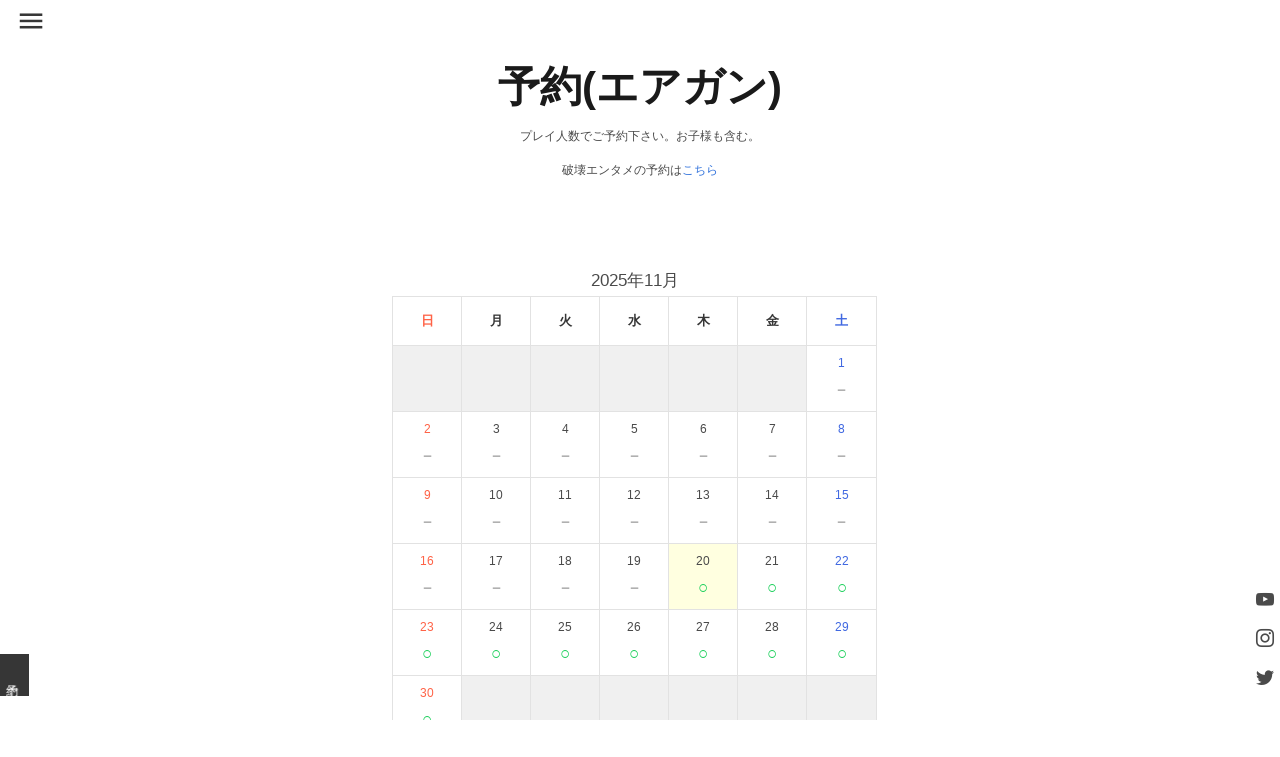

--- FILE ---
content_type: text/html; charset=UTF-8
request_url: https://unusual-underground.com/booking2/?ymd=1687824000
body_size: 5949
content:
<!doctype html><html lang=ja ><head><meta charset="UTF-8"><meta name="viewport" content="width=device-width, initial-scale=1, maximum-scale=2.0"><link rel="preconnect dns-prefetch" href=https://www.google-analytics.com><link rel=dns-prefetch href=https://khms1.googleapis.com><link rel=dns-prefetch href=https://maps.googleapis.com><link rel=dns-prefetch href=https://maps.gstatic.com><link rel="preconnect dns-prefetch" href=https://fonts.googleapis.com><link rel=dns-prefetch href=https://www.google.com><link rel=profile href=http://gmpg.org/xfn/11><link rel=pingback href=https://unusual-underground.com/xmlrpc.php><link rel=stylesheet href=https://unusual-underground.com/wp-content/themes/original/dest/css/base.css?1752845678><link rel=stylesheet href=https://unusual-underground.com/wp-content/themes/original/dest/css/first_view_page.css?1752845678><link rel=preload href=https://unusual-underground.com/wp-content/themes/original/dest/css/app.css?1752845678 as=style onload="this.onload=null;this.rel='stylesheet'"> <noscript><link rel=stylesheet href=https://unusual-underground.com/wp-content/themes/original/dest/css/app.css?1752845678></noscript><link rel=preload href="https://fonts.googleapis.com/icon?family=Material+Icons&display=swap" as=style onload="this.onload=null;this.rel='stylesheet'"><link rel=preload href=https://unusual-underground.com/wp-content/themes/original/library/icomoon/fonts/icomoon.woff?r3yift as=font type=font/woff crossorigin=anonymous> <script rel=preload src=https://unusual-underground.com/wp-content/themes/original/library/cssrelpreload.min.js async></script> <link rel=icon href=https://unusual-underground.com/wp-content/themes/original/images/header/favicon.ico><link rel=apple-touch-icon href=https://unusual-underground.com/wp-content/themes/original/images/header/apple-touch-icon.png sizes=180x180><title>予約(エアガン) | 大阪のストレス発散と破壊がテーマのアミューズメント &#8211; U2</title><link rel=dns-prefetch href=//s.w.org><link rel=EditURI type=application/rsd+xml title=RSD href=https://unusual-underground.com/xmlrpc.php?rsd><link rel=wlwmanifest type=application/wlwmanifest+xml href=https://unusual-underground.com/wp-includes/wlwmanifest.xml><link rel=canonical href=https://unusual-underground.com/booking2/ ><link rel=shortlink href='https://unusual-underground.com/?p=298'><meta name="description" content="エアガンの予約はこちらから！24時間いつでも簡単予約。空き状況を確認して、今すぐ確保！爽快シューティングで日頃の憂さ晴らしをしよう！"><body class="page-template-default page page-id-298 body-booking2 booking-ymd header_base_color-black" data-quicklink_flag=1 data-pageer_fetch_flag data-anime_loop_flag > <noscript><p class=u-center>JavaScriptが無効です。有効にしてください。</p> </noscript><div id=page class="hfeed site"><header id=site-header role=banner itemscope=itemscope itemtype=http://schema.org/WPHeader data-element_hide=js-header_hide><div id=first_view_type_text-1><div id=first_view><div class=c-wrap><div class=first_view_tite_area><div data-scroll=a-FadeInUp><h1 class="__title">予約(エアガン)</h1></div></div><p class=u-center data-scroll=a-FadeInUp>プレイ人数でご予約下さい。お子様も含む。</p><p class=u-center data-scroll=a-FadeInUp>破壊エンタメの予約は<a href=/booking>こちら</a></p></div></div></div><div id=header_bar_type-3><div id=header-bar_area><div id=header-bar></div><div id=header-area> <button id=menu_button data-click=menu class=js-close aria-expanded=false aria-controls=menu_area aria-label="Toggle Menu Button"> <i class="material-icons __btn-menu">menu</i> <i class="material-icons __btn-close">close</i> </button></div><div id=header-title> <a href=https://unusual-underground.com/ ><img data-src=https://unusual-underground.com/wp-content/themes/original/images/header/logo.png alt=logo width=45 height=45></a></div></div></div></header><div id=content class><div id=col-main class=main-booking2><div id=primary class=content-area><main id=main class=site-main role=main><article id=post-298 class="post-298 page type-page status-publish hentry"><div class=entry-content><div class=c-wrap><div class="c-flex --col2"><div class="__left u-pc_p_2 a-FadeInRight"><section><h2 class="u-bold a-BorderBottomSlide"><i class="material-icons u-warning">warning</i>注意事項</h2><p class>ポリシー説明や防具着用に時間が必要になる為、<span class=u-title_border_marker>ご予約のお時間</span>には必ずお越しください。</p><p class>当店は予約時間制になっておりますが、<span class=u-title_border_marker>予約なしでのご来店</span>も受け付けております。（遊戯中の方がおられましたら順番待ちをして頂く事となりますのでご予約がオススメです）<br> また、予約のキャンセルなどが出ている場合もございますのでお急ぎの場合は<a href=tel:06-6537-7082>電話</a>にてご確認ください。</p><p class>予約時間に遅れた場合はプレイ時間が短くなる場合がございますのでご了承ください。<br> また、連絡なく予約時間にお越しになられない場合は無断キャンセル扱いとさせて頂き、当店規定のキャンセル料金が発生致します。</p><p class>エアガンは場合によってはとても危険です。必ず<a href=/terms-gun/ >利用規約</a>を確認してくだい。</p><p class>予約人数は最大3人までです。</p><p class>※破壊エンタメと合わせて楽しみたい場合は、30分ずらしてご予約ください。</p></section></div><div class="__right u-pc_p_2 a-FadeInLeft"><div id=booking_calendar><div class=monthly-calendar><table><caption>2025年11月</caption><tr><th class="week-title sun">日</th><th class="week-title mon">月</th><th class="week-title tue">火</th><th class="week-title wed">水</th><th class="week-title thu">木</th><th class="week-title fri">金</th><th class="week-title sat">土</th></tr><tr><td class="day-box no-day">&nbsp;</td><td class="day-box no-day">&nbsp;</td><td class="day-box no-day">&nbsp;</td><td class="day-box no-day">&nbsp;</td><td class="day-box no-day">&nbsp;</td><td class="day-box no-day">&nbsp;</td><td class="day-box sat disable"><div class=day-number>1</div><div class=calendar-mark>－</div></td></tr><tr><td class="day-box sun disable"><div class=day-number>2</div><div class=calendar-mark>－</div></td><td class="day-box mon disable"><div class=day-number>3</div><div class=calendar-mark>－</div></td><td class="day-box tue disable"><div class=day-number>4</div><div class=calendar-mark>－</div></td><td class="day-box wed disable"><div class=day-number>5</div><div class=calendar-mark>－</div></td><td class="day-box thu disable"><div class=day-number>6</div><div class=calendar-mark>－</div></td><td class="day-box fri disable"><div class=day-number>7</div><div class=calendar-mark>－</div></td><td class="day-box sat disable"><div class=day-number>8</div><div class=calendar-mark>－</div></td></tr><tr><td class="day-box sun disable"><div class=day-number>9</div><div class=calendar-mark>－</div></td><td class="day-box mon disable"><div class=day-number>10</div><div class=calendar-mark>－</div></td><td class="day-box tue disable"><div class=day-number>11</div><div class=calendar-mark>－</div></td><td class="day-box wed disable"><div class=day-number>12</div><div class=calendar-mark>－</div></td><td class="day-box thu disable"><div class=day-number>13</div><div class=calendar-mark>－</div></td><td class="day-box fri disable"><div class=day-number>14</div><div class=calendar-mark>－</div></td><td class="day-box sat disable"><div class=day-number>15</div><div class=calendar-mark>－</div></td></tr><tr><td class="day-box sun disable"><div class=day-number>16</div><div class=calendar-mark>－</div></td><td class="day-box mon disable"><div class=day-number>17</div><div class=calendar-mark>－</div></td><td class="day-box tue disable"><div class=day-number>18</div><div class=calendar-mark>－</div></td><td class="day-box wed disable"><div class=day-number>19</div><div class=calendar-mark>－</div></td><td class="day-box thu vacant today"><div class=day-number>20</div><div class=calendar-mark><a class=calendar-daylink href="https://unusual-underground.com/booking2/?ymd=1763596800">○</a></div></td><td class="day-box fri vacant"><div class=day-number>21</div><div class=calendar-mark><a class=calendar-daylink href="https://unusual-underground.com/booking2/?ymd=1763683200">○</a></div></td><td class="day-box sat vacant"><div class=day-number>22</div><div class=calendar-mark><a class=calendar-daylink href="https://unusual-underground.com/booking2/?ymd=1763769600">○</a></div></td></tr><tr><td class="day-box sun vacant"><div class=day-number>23</div><div class=calendar-mark><a class=calendar-daylink href="https://unusual-underground.com/booking2/?ymd=1763856000">○</a></div></td><td class="day-box mon vacant"><div class=day-number>24</div><div class=calendar-mark><a class=calendar-daylink href="https://unusual-underground.com/booking2/?ymd=1763942400">○</a></div></td><td class="day-box tue vacant"><div class=day-number>25</div><div class=calendar-mark><a class=calendar-daylink href="https://unusual-underground.com/booking2/?ymd=1764028800">○</a></div></td><td class="day-box wed vacant"><div class=day-number>26</div><div class=calendar-mark><a class=calendar-daylink href="https://unusual-underground.com/booking2/?ymd=1764115200">○</a></div></td><td class="day-box thu vacant"><div class=day-number>27</div><div class=calendar-mark><a class=calendar-daylink href="https://unusual-underground.com/booking2/?ymd=1764201600">○</a></div></td><td class="day-box fri vacant"><div class=day-number>28</div><div class=calendar-mark><a class=calendar-daylink href="https://unusual-underground.com/booking2/?ymd=1764288000">○</a></div></td><td class="day-box sat vacant"><div class=day-number>29</div><div class=calendar-mark><a class=calendar-daylink href="https://unusual-underground.com/booking2/?ymd=1764374400">○</a></div></td></tr><tr><td class="day-box sun vacant"><div class=day-number>30</div><div class=calendar-mark><a class=calendar-daylink href="https://unusual-underground.com/booking2/?ymd=1764460800">○</a></div></td><td class="day-box no-day">&nbsp;</td><td class="day-box no-day">&nbsp;</td><td class="day-box no-day">&nbsp;</td><td class="day-box no-day">&nbsp;</td><td class="day-box no-day">&nbsp;</td><td class="day-box no-day">&nbsp;</td></table><div class=monthly-prev-next><div class=monthly-prev><span class=no-link>2025年10月</span></div><div class=monthly-next><a href="https://unusual-underground.com/booking2/?ym=2025-12">2025年12月</a></div> <br style=clear:both></div></div></div></div></div></div></div></article></main></div></div></div><div id=site-breadcrumb><div class=c-wrap><div id=p-breadcrumb data-scroll=a-FadeInRight><ul itemscope itemtype=http://schema.org/BreadcrumbList><li itemscope itemprop=itemListElement itemtype=http://schema.org/ListItem><a itemprop=item href=https://unusual-underground.com><span itemprop=name><i class=material-icons>home</i></span></a><meta itemprop="position" content="1"></li><li itemscope itemprop=itemListElement itemtype=http://schema.org/ListItem><a itemprop=item href=https://unusual-underground.com/booking2/ ><span itemprop=name>予約(エアガン)</span></a><meta itemprop="position" content="2"></li></ul></div></div></div><div id=site-bottom><div id=bottom_type-1><div class="bottom_contact --mask" data-scroll=a-SlideImg data-back=https://unusual-underground.com/wp-content/themes/original/images/common/entry.jpg><div class=c-wrap><div class=bottom_box><p>entry</p><p class=___title>HURRY UP !</p><div class=btn data-scroll=a-FadeInUp> <button type=button class="u-btn --shadow" onclick="location.href='/booking'">予約フォームはこちら</button></div></div></div></div><div class="bottom-flex --col3"><div class=__left> <a href=https://unusual-underground.com/enjoy/ ><div class="bottom-box u-mask --dark --back" data-back=/wp-content/themes/original/images/common/bottom_enjoy2.jpg><div class=bottom_title><div class=__title>破壊エンタメの楽しい遊び方</div></div></div> </a></div><div class=__center> <a href=https://unusual-underground.com/price/ ><div class="bottom-box u-mask --dark --back" data-back=/wp-content/themes/original/images/common/bottom_price2.jpg><div class=bottom_title><div class=__title>各料金プラン</div></div></div> </a></div><div class=__right> <a href=https://unusual-underground.com/enjoy-tyabudai/ ><div class="bottom-box u-mask --dark --back" data-back=/wp-content/themes/original/images/common/bottom_tyabudai2.jpg><div class=bottom_title><div class=__title>ちゃぶ台返しの面白い遊び方</div></div></div> </a></div></div></div></div><footer id=site-footer role=contentinfo itemscope=itemscope itemtype=http://schema.org/WPFooter><div id=site-foote-content data-scroll=a-FadeIn><div id=footer_type-1><div class=c-wrap><nav id=footer-navigation class=footer-navigation role=navigation itemscope itemtype=http://schema.org/SiteNavigationElement aria-label="Footer Menu"><div class=menu-toggle-container><ul id=menu-toggle class=menu><li id=menu-item-94 class="menu-item menu-item-type-post_type menu-item-object-page menu-item-home menu-item-94"><a href=https://unusual-underground.com/ itemprop=url>HOME</a></li> <li id=menu-item-361 class="menu-item menu-item-type-taxonomy menu-item-object-category menu-item-361"><a href=https://unusual-underground.com/category/news/ itemprop=url>U2からのお知らせ</a></li> <li id=menu-item-68 class="menu-item menu-item-type-post_type menu-item-object-page menu-item-68"><a href=https://unusual-underground.com/booking/ itemprop=url>予約(破壊エンタメ)</a></li> <li id=menu-item-845 class="menu-item menu-item-type-post_type menu-item-object-page current-menu-item page_item page-item-298 current_page_item menu-item-845"><a href=https://unusual-underground.com/booking2/ aria-current=page itemprop=url>予約(エアガン)</a></li> <li id=menu-item-360 class="menu-item menu-item-type-post_type menu-item-object-page menu-item-360"><a href=https://unusual-underground.com/flow/ itemprop=url>ご利用の流れ</a></li> <li id=menu-item-95 class="menu-item menu-item-type-post_type menu-item-object-page menu-item-95"><a href=https://unusual-underground.com/enjoy/ itemprop=url>破壊エンタメの楽しい遊び方</a></li> <li id=menu-item-930 class="menu-item menu-item-type-post_type menu-item-object-page menu-item-930"><a href=https://unusual-underground.com/enjoy-tyabudai/ itemprop=url>ちゃぶ台返しの面白い遊び方</a></li> <li id=menu-item-23598 class="menu-item menu-item-type-post_type menu-item-object-page menu-item-23598"><a href=https://unusual-underground.com/enjoy-shooting/ itemprop=url>エアガンのハマる遊び方</a></li> <li id=menu-item-157 class="menu-item menu-item-type-post_type menu-item-object-page menu-item-157"><a href=https://unusual-underground.com/price/ itemprop=url>各料金プラン</a></li> <li id=menu-item-64 class="menu-item menu-item-type-post_type menu-item-object-page menu-item-64"><a href=https://unusual-underground.com/access/ itemprop=url>ACCESS</a></li> <li id=menu-item-70 class="menu-item menu-item-type-post_type_archive menu-item-object-gallery menu-item-70"><a href=https://unusual-underground.com/gallery/ itemprop=url>ストレス発散 Gallery in 大阪</a></li> <li id=menu-item-12931 class="menu-item menu-item-type-post_type menu-item-object-page menu-item-12931"><a href=https://unusual-underground.com/crash-bar/ itemprop=url>お酒が飲めるクラッシュバーがOPEN！</a></li> <li id=menu-item-25635 class="menu-item menu-item-type-post_type menu-item-object-page menu-item-25635"><a href=https://unusual-underground.com/review/ itemprop=url>U2が「楽しい」「面白い」と話題の理由</a></li> <li id=menu-item-25840 class="menu-item menu-item-type-post_type menu-item-object-gallery menu-item-25840"><a href=https://unusual-underground.com/gallery/25138/ itemprop=url>U2が届ける社会への小さな貢献</a></li> <li id=menu-item-166 class="menu-item menu-item-type-post_type menu-item-object-page menu-item-166"><a href=https://unusual-underground.com/faq/ itemprop=url>FAQ</a></li> <li id=menu-item-65 class="menu-item menu-item-type-post_type menu-item-object-page menu-item-65"><a href=https://unusual-underground.com/company/ itemprop=url>事業概要</a></li> <li id=menu-item-17544 class="menu-item menu-item-type-post_type menu-item-object-page menu-item-17544"><a href=https://unusual-underground.com/rental/ itemprop=url>イベントや撮影をご希望される方へ</a></li> <li id=menu-item-66 class="menu-item menu-item-type-post_type menu-item-object-page menu-item-66"><a href=https://unusual-underground.com/contact/ itemprop=url>お問い合わせ</a></li> <li id=menu-item-67 class="menu-item menu-item-type-post_type menu-item-object-page menu-item-67"><a href=https://unusual-underground.com/privacy-policy/ itemprop=url>プライバシーポリシー</a></li> <li id=menu-item-848 class="menu-item menu-item-type-post_type menu-item-object-page menu-item-848"><a href=https://unusual-underground.com/terms-gun/ itemprop=url>利用規約（エアガン）</a></li> <li id=menu-item-26018 class="menu-item menu-item-type-post_type menu-item-object-page menu-item-26018"><a href=https://unusual-underground.com/sitemap/ itemprop=url>サイトマップ</a></li></ul></div></nav><div class=company_box><div class=__company data-scroll=a-FadeInUp> U2</div><div class=__back_text><p>unusual<br>underground</p></div></div><div class=address_box><p>ストレス発散と破壊がテーマの<br>非日常体験型アミューズメント</p> <address>〒542-0075<br>大阪府大阪市中央区難波千日前1-22<br>日宝河原町会館B1</address><p><a href=tel:06-6537-7082><i class=material-icons>phonelink_ring</i>06-6537-7082</a></p><p>営業日：月～日（年中無休）<br>営業時間：11：00～24：00<br>※お客様来店中は延長して営業致します。</p></div><div id=copyright> <small>&copy; 2019 <a href=https://unusual-underground.com/ title=U2 rel=home>U2 unusual underground </a></small></div><div id=go_top data-click=go_top> <i class=material-icons>keyboard_arrow_up</i></div></div></div></div></footer></div><div id=site-toggle_menu><div id=toggle_menu_type-2><div id=menu_area aria-hidden=true aria-label="Toggle Menu" tabindex=-1><div class=__background></div><div class=menu_box><div class="c-flex --col2 menu_flex"><div class=__left><form role=search method=get id=searchform action=https://unusual-underground.com/ ><div class=searchform_box> <button type=submit class=search-submit ><i class=material-icons>search</i></button> <label class=screen-reader-text for=s></label> <input type=text value name=s id=s class=search-text></div></form><div id=social-list><ul> <li><a href=https://www.youtube.com/channel/UC1_hNCs0lfNNiJPEZUl0ESg aria-label=youtube target=_blank rel=noopener><span class=icon-youtube></span></a></li> <li><a href=https://www.instagram.com/U2_unusual_underground/ aria-label=instagram target=_blank rel=noopener><span class=icon-instagram></span></a></li> <li><a href=https://twitter.com/U2_uu_ aria-label=twitter target=_blank rel=noopener><span class=icon-twitter></span></a></li></ul></div></div><div class=__right><nav id=toggle-navigation class=toggle-navigation role=navigation itemscope itemtype=http://schema.org/SiteNavigationElement aria-label="toggle Menu"><div class=menu-toggle-container><ul id=menu-toggle-1 class=menu><li class="menu-item menu-item-type-post_type menu-item-object-page menu-item-home menu-item-94"><a href=https://unusual-underground.com/ itemprop=url>HOME</a></li> <li class="menu-item menu-item-type-taxonomy menu-item-object-category menu-item-361"><a href=https://unusual-underground.com/category/news/ itemprop=url>U2からのお知らせ</a></li> <li class="menu-item menu-item-type-post_type menu-item-object-page menu-item-68"><a href=https://unusual-underground.com/booking/ itemprop=url>予約(破壊エンタメ)</a></li> <li class="menu-item menu-item-type-post_type menu-item-object-page current-menu-item page_item page-item-298 current_page_item menu-item-845"><a href=https://unusual-underground.com/booking2/ aria-current=page itemprop=url>予約(エアガン)</a></li> <li class="menu-item menu-item-type-post_type menu-item-object-page menu-item-360"><a href=https://unusual-underground.com/flow/ itemprop=url>ご利用の流れ</a></li> <li class="menu-item menu-item-type-post_type menu-item-object-page menu-item-95"><a href=https://unusual-underground.com/enjoy/ itemprop=url>破壊エンタメの楽しい遊び方</a></li> <li class="menu-item menu-item-type-post_type menu-item-object-page menu-item-930"><a href=https://unusual-underground.com/enjoy-tyabudai/ itemprop=url>ちゃぶ台返しの面白い遊び方</a></li> <li class="menu-item menu-item-type-post_type menu-item-object-page menu-item-23598"><a href=https://unusual-underground.com/enjoy-shooting/ itemprop=url>エアガンのハマる遊び方</a></li> <li class="menu-item menu-item-type-post_type menu-item-object-page menu-item-157"><a href=https://unusual-underground.com/price/ itemprop=url>各料金プラン</a></li> <li class="menu-item menu-item-type-post_type menu-item-object-page menu-item-64"><a href=https://unusual-underground.com/access/ itemprop=url>ACCESS</a></li> <li class="menu-item menu-item-type-post_type_archive menu-item-object-gallery menu-item-70"><a href=https://unusual-underground.com/gallery/ itemprop=url>ストレス発散 Gallery in 大阪</a></li> <li class="menu-item menu-item-type-post_type menu-item-object-page menu-item-12931"><a href=https://unusual-underground.com/crash-bar/ itemprop=url>お酒が飲めるクラッシュバーがOPEN！</a></li> <li class="menu-item menu-item-type-post_type menu-item-object-page menu-item-25635"><a href=https://unusual-underground.com/review/ itemprop=url>U2が「楽しい」「面白い」と話題の理由</a></li> <li class="menu-item menu-item-type-post_type menu-item-object-gallery menu-item-25840"><a href=https://unusual-underground.com/gallery/25138/ itemprop=url>U2が届ける社会への小さな貢献</a></li> <li class="menu-item menu-item-type-post_type menu-item-object-page menu-item-166"><a href=https://unusual-underground.com/faq/ itemprop=url>FAQ</a></li> <li class="menu-item menu-item-type-post_type menu-item-object-page menu-item-65"><a href=https://unusual-underground.com/company/ itemprop=url>事業概要</a></li> <li class="menu-item menu-item-type-post_type menu-item-object-page menu-item-17544"><a href=https://unusual-underground.com/rental/ itemprop=url>イベントや撮影をご希望される方へ</a></li> <li class="menu-item menu-item-type-post_type menu-item-object-page menu-item-66"><a href=https://unusual-underground.com/contact/ itemprop=url>お問い合わせ</a></li> <li class="menu-item menu-item-type-post_type menu-item-object-page menu-item-67"><a href=https://unusual-underground.com/privacy-policy/ itemprop=url>プライバシーポリシー</a></li> <li class="menu-item menu-item-type-post_type menu-item-object-page menu-item-848"><a href=https://unusual-underground.com/terms-gun/ itemprop=url>利用規約（エアガン）</a></li> <li class="menu-item menu-item-type-post_type menu-item-object-page menu-item-26018"><a href=https://unusual-underground.com/sitemap/ itemprop=url>サイトマップ</a></li></ul></div></nav></div></div></div></div></div></div><div id=site-other><div id=booking_btn> <a href=https://unusual-underground.com/booking/ >予約</a></div><div id=p-social-list><ul> <li><a href=https://www.youtube.com/channel/UC1_hNCs0lfNNiJPEZUl0ESg aria-label=youtube target=_blank rel=noopener><span class=icon-youtube></span></a></li> <li><a href=https://www.instagram.com/U2_unusual_underground/ aria-label=instagram target=_blank rel=noopener><span class=icon-instagram></span></a></li> <li><a href=https://twitter.com/U2_uu_ aria-label=twitter target=_blank rel=noopener><span class=icon-twitter></span></a></li></ul></div></div> <script rel=preload src=https://unusual-underground.com/wp-content/themes/original/dest/js/app.js?1752845679 async></script>  <script async src="https://www.googletagmanager.com/gtag/js?id=G-GZ5J8S1216"></script> <script>window.dataLayer = window.dataLayer || [];
  function gtag(){dataLayer.push(arguments);}
  gtag('js', new Date());

  gtag('config', 'G-GZ5J8S1216');
  gtag('config', 'UA-147069895-1');</script> <script type=application/ld+json>{
	"@context" : "http://schema.org",
	"@type" : "LocalBusiness",
	"url": "https://unusual-underground.com",
	"name" : "U2 unusual underground",
	"image" : "https://unusual-underground.com/wp-content/themes/original/images/header/main_pc.jpg",
	"logo": "https://unusual-underground.com/wp-content/themes/original/images/header/logo.png",
	"address" : {
		"@type" : "PostalAddress",
		"streetAddress" : "難波千日前１−２２ 日宝河原町会館 B1",
		"addressLocality" : "大阪市中央区",
		"addressRegion" : "大阪府",
		"addressCountry": {
			"@type":"Country",
			"name":"JP"
		},
		"postalCode" : "542-0075"
	},
	"sameAs":[ 
		"https://www.instagram.com/U2_unusual_underground/",
		"https://twitter.com/U2_uu_",
		"https://www.youtube.com/channel/UC1_hNCs0lfNNiJPEZUl0ESg"
	],
	"telephone" : "+81-06-6537-7082",
	"priceRange": "¥1100～¥15,500",
	"openingHoursSpecification":[
		{
			"@type": "OpeningHoursSpecification",
			"dayOfWeek":[
				"Sunday",
				"Monday",
				"Tuesday",
				"Wednesday",
				"Thursday",
				"Friday",
				"Saturday"
			],
			"opens": "11:00",
			"closes": "24:00"
		}
	]
}</script> </body></html>

--- FILE ---
content_type: text/css
request_url: https://unusual-underground.com/wp-content/themes/original/dest/css/app.css?1752845678
body_size: 15492
content:
@font-face{font-display:swap;font-family:icomoon;font-style:normal;font-weight:400;src:url(../../library/icomoon/fonts/icomoon.eot?r3yift);src:url(../../library/icomoon/fonts/icomoon.eot?r3yift#iefix) format("embedded-opentype"),url(../../library/icomoon/fonts/icomoon.woff?r3yift) format("woff")}[class*=" icon-"],[class^=icon-]{speak:none;-webkit-font-smoothing:antialiased;-moz-osx-font-smoothing:grayscale;font-family:icomoon!important;font-style:normal;font-variant:normal;font-weight:400;line-height:1;text-transform:none}.icon-facebook:before{content:"\ea90"}.icon-instagram:before{content:"\ea92"}.icon-twitter:before{content:"\ea96"}.icon-youtube:before{content:"\ea9d"}
@charset "UTF-8";@-webkit-keyframes a-FadeIn{0%{opacity:0}to{opacity:1}}@keyframes a-FadeIn{0%{opacity:0}to{opacity:1}}@-webkit-keyframes a-FadeOut{0%{opacity:1}to{opacity:0}}@keyframes a-FadeOut{0%{opacity:1}to{opacity:0}}@-webkit-keyframes pulsate{0%{transform:scale(1)}50%{opacity:1}to{opacity:0;transform:scale(4)}}@keyframes pulsate{0%{transform:scale(1)}50%{opacity:1}to{opacity:0;transform:scale(4)}}@-webkit-keyframes pulsate_open{0%{transform:translateX(0);z-index:99}to{opacity:1;transform:scale(130);z-index:99}}@keyframes pulsate_open{0%{transform:translateX(0);z-index:99}to{opacity:1;transform:scale(130);z-index:99}}@-webkit-keyframes pulsate_close{0%{opacity:1;transform:scale(130);z-index:99}to{opacity:0;transform:translateX(0);z-index:99}}@keyframes pulsate_close{0%{opacity:1;transform:scale(130);z-index:99}to{opacity:0;transform:translateX(0);z-index:99}}@-webkit-keyframes menu_open{0%{transform:translateX(100%);z-index:99}to{opacity:1;transform:translateX(0);z-index:99}}@keyframes menu_open{0%{transform:translateX(100%);z-index:99}to{opacity:1;transform:translateX(0);z-index:99}}@-webkit-keyframes menu_close{0%{opacity:1;transform:translateX(0);z-index:99}to{opacity:0;transform:translateX(100%);z-index:99}}@keyframes menu_close{0%{opacity:1;transform:translateX(0);z-index:99}to{opacity:0;transform:translateX(100%);z-index:99}}@-webkit-keyframes FadeInZoom{0%{opacity:0;transform:scale(1.1)}to{opacity:1;transform:scale(1)}}@keyframes FadeInZoom{0%{opacity:0;transform:scale(1.1)}to{opacity:1;transform:scale(1)}}@-webkit-keyframes FadeOutZoom{0%{opacity:1;transform:scale(1)}to{opacity:0;transform:scale(1.1)}}@keyframes FadeOutZoom{0%{opacity:1;transform:scale(1)}to{opacity:0;transform:scale(1.1)}}@-webkit-keyframes a-FadeInDown{0%{opacity:0;transform:translateY(-7rem)}to{opacity:1;transform:translateY(0)}}@keyframes a-FadeInDown{0%{opacity:0;transform:translateY(-7rem)}to{opacity:1;transform:translateY(0)}}@-webkit-keyframes a-FadeInUp{0%{opacity:0;transform:translateY(7rem)}to{opacity:1;transform:translateY(0)}}@keyframes a-FadeInUp{0%{opacity:0;transform:translateY(7rem)}to{opacity:1;transform:translateY(0)}}@-webkit-keyframes a-FadeInLeft{0%{opacity:0;transform:translateX(7rem)}to{opacity:1;transform:translateX(0)}}@keyframes a-FadeInLeft{0%{opacity:0;transform:translateX(7rem)}to{opacity:1;transform:translateX(0)}}@-webkit-keyframes a-FadeInRight{0%{opacity:0;transform:translateX(-7rem)}to{opacity:1;transform:translateX(0)}}@keyframes a-FadeInRight{0%{opacity:0;transform:translateX(-7rem)}to{opacity:1;transform:translateX(0)}}@-webkit-keyframes a-FadeInLeft_min{0%{opacity:0;transform:translateX(4rem)}to{opacity:1;transform:translateX(0)}}@keyframes a-FadeInLeft_min{0%{opacity:0;transform:translateX(4rem)}to{opacity:1;transform:translateX(0)}}@-webkit-keyframes a-FadeInRight_min{0%{opacity:0;transform:translateX(-4rem)}to{opacity:1;transform:translateX(0)}}@keyframes a-FadeInRight_min{0%{opacity:0;transform:translateX(-4rem)}to{opacity:1;transform:translateX(0)}}@-webkit-keyframes a-FadeOutLeft{0%{opacity:1}to{opacity:0;transform:translateX(-100%)}}@keyframes a-FadeOutLeft{0%{opacity:1}to{opacity:0;transform:translateX(-100%)}}@-webkit-keyframes a-FadeOutRight{0%{opacity:1}to{opacity:0;transform:translateX(100%)}}@keyframes a-FadeOutRight{0%{opacity:1}to{opacity:0;transform:translateX(100%)}}@-webkit-keyframes FadeOutRight_big{0%{opacity:1}to{opacity:0;transform:translateX(100vw)}}@keyframes FadeOutRight_big{0%{opacity:1}to{opacity:0;transform:translateX(100vw)}}@-webkit-keyframes a-SlideInLeft{0%{opacity:1;transform:translateX(100%)}to{opacity:1;transform:translateX(0)}}@keyframes a-SlideInLeft{0%{opacity:1;transform:translateX(100%)}to{opacity:1;transform:translateX(0)}}@-webkit-keyframes a-SlideInRight{0%{opacity:1;transform:translateX(-100%)}to{opacity:1;transform:translateX(0)}}@keyframes a-SlideInRight{0%{opacity:1;transform:translateX(-100%)}to{opacity:1;transform:translateX(0)}}@-webkit-keyframes a-SlideOutRight{0%{opacity:1;transform:translateX(0)}to{opacity:1;transform:translateX(100%)}}@keyframes a-SlideOutRight{0%{opacity:1;transform:translateX(0)}to{opacity:1;transform:translateX(100%)}}@-webkit-keyframes a-RsetTransform{0%{opacity:1}to{opacity:1;transform:translateX(0)}}@keyframes a-RsetTransform{0%{opacity:1}to{opacity:1;transform:translateX(0)}}@-webkit-keyframes fuwafuwa{0%{opacity:1;transform:translate(0) rotate(-1deg)}50%{transform:translateY(-1px) rotate(0deg)}to{transform:translate(0) rotate(1deg)}}@keyframes fuwafuwa{0%{opacity:1;transform:translate(0) rotate(-1deg)}50%{transform:translateY(-1px) rotate(0deg)}to{transform:translate(0) rotate(1deg)}}@-webkit-keyframes video_in{0%{height:100vh;opacity:1}to{height:60vh;margin-top:7rem;opacity:1;transform:translateX(0);width:100%}}@keyframes video_in{0%{height:100vh;opacity:1}to{height:60vh;margin-top:7rem;opacity:1;transform:translateX(0);width:100%}}@-webkit-keyframes video_in_tb{0%{height:100vh;opacity:1}to{height:45vh;margin-top:5.5rem;opacity:1;transform:translateX(0);width:100%}}@keyframes video_in_tb{0%{height:100vh;opacity:1}to{height:45vh;margin-top:5.5rem;opacity:1;transform:translateX(0);width:100%}}@-webkit-keyframes video_in_sp{0%{height:100vh;opacity:1}to{height:35vh;margin-top:4rem;opacity:1;transform:translateX(0);width:100%}}@keyframes video_in_sp{0%{height:100vh;opacity:1}to{height:35vh;margin-top:4rem;opacity:1;transform:translateX(0);width:100%}}@-webkit-keyframes horizontal{0%{opacity:1;transform:translateX(-8px)}to{opacity:1;transform:translateX(0)}}@keyframes horizontal{0%{opacity:1;transform:translateX(-8px)}to{opacity:1;transform:translateX(0)}}@-webkit-keyframes vertical{0%{opacity:1;transform:translateY(-15px)}to{opacity:1;transform:translateY(0)}}@keyframes vertical{0%{opacity:1;transform:translateY(-15px)}to{opacity:1;transform:translateY(0)}}@-webkit-keyframes a-BorderBottomSlide{0%{opacity:1;width:0}to{opacity:1;width:100%}}@keyframes a-BorderBottomSlide{0%{opacity:1;width:0}to{opacity:1;width:100%}}@-webkit-keyframes a-SlideImg{0%{opacity:1}to{opacity:1;transform:translateX(100%)}}@keyframes a-SlideImg{0%{opacity:1}to{opacity:1;transform:translateX(100%)}}@-webkit-keyframes fadein_to_bottom{0%{opacity:0;transform:translateY(-100%)}to{opacity:1;transform:translateY(0)}}@keyframes fadein_to_bottom{0%{opacity:0;transform:translateY(-100%)}to{opacity:1;transform:translateY(0)}}@-webkit-keyframes fadein_page_image{0%{opacity:1;transform:translateY(-6rem)}to{opacity:1;transform:translateY(0)}}@keyframes fadein_page_image{0%{opacity:1;transform:translateY(-6rem)}to{opacity:1;transform:translateY(0)}}@-webkit-keyframes a-TextFade{0%{opacity:0;text-shadow:0 0 3em #fff}25%{text-shadow:0 0 1em #fff}75%{text-shadow:0 0 0 #fff}to{color:#fff;opacity:1}}@keyframes a-TextFade{0%{opacity:0;text-shadow:0 0 3em #fff}25%{text-shadow:0 0 1em #fff}75%{text-shadow:0 0 0 #fff}to{color:#fff;opacity:1}}@-webkit-keyframes first_text{0%{opacity:0;transform:translateX(100vw) translateY(4rem) scale(1.6) rotate(0)}30%{opacity:1;transform:translateX(30vw) translateY(4rem) scale(1.6) rotate(0)}60%{opacity:1;transform:translateX(30vw) translateY(4rem) scale(1.6) rotate(0)}92%{opacity:0;transform:translateX(-100%) translateY(4rem) scale(1.6) rotate(0)}98%{opacity:0;transform:translateX(-60%) translateY(0) scale(1) rotate(-16deg)}to{opacity:1;transform:translateX(0) translateY(0) scale(1) rotate(-16deg)}}@keyframes first_text{0%{opacity:0;transform:translateX(100vw) translateY(4rem) scale(1.6) rotate(0)}30%{opacity:1;transform:translateX(30vw) translateY(4rem) scale(1.6) rotate(0)}60%{opacity:1;transform:translateX(30vw) translateY(4rem) scale(1.6) rotate(0)}92%{opacity:0;transform:translateX(-100%) translateY(4rem) scale(1.6) rotate(0)}98%{opacity:0;transform:translateX(-60%) translateY(0) scale(1) rotate(-16deg)}to{opacity:1;transform:translateX(0) translateY(0) scale(1) rotate(-16deg)}}@-webkit-keyframes first_text2{0%{opacity:1;transform:translateX(-100vw) translateY(0) scale(1.6) rotate(0)}30%{opacity:1;transform:translateX(-30vw) translateY(0) scale(1.6) rotate(0)}60%{opacity:1;transform:translateX(-30vw) translateY(0) scale(1.6) rotate(0)}92%{opacity:0;transform:translateX(100%) translateY(0) scale(1.6) rotate(0)}98%{opacity:0;transform:translateX(60%) translateY(0) scale(1) rotate(0)}to{opacity:1;transform:translateX(0) translateY(0) scale(1) rotate(0)}}@keyframes first_text2{0%{opacity:1;transform:translateX(-100vw) translateY(0) scale(1.6) rotate(0)}30%{opacity:1;transform:translateX(-30vw) translateY(0) scale(1.6) rotate(0)}60%{opacity:1;transform:translateX(-30vw) translateY(0) scale(1.6) rotate(0)}92%{opacity:0;transform:translateX(100%) translateY(0) scale(1.6) rotate(0)}98%{opacity:0;transform:translateX(60%) translateY(0) scale(1) rotate(0)}to{opacity:1;transform:translateX(0) translateY(0) scale(1) rotate(0)}}@-webkit-keyframes a-Flow_Line{0%{opacity:1;width:0}to{opacity:1;width:100%}}@keyframes a-Flow_Line{0%{opacity:1;width:0}to{opacity:1;width:100%}}.a-FadeInUp{-webkit-animation:a-FadeInUp .8s ease 0s 1 both;animation:a-FadeInUp .8s ease 0s 1 both}.a-FadeInLeft{-webkit-animation:a-FadeInLeft .8s ease 0s 1 both;animation:a-FadeInLeft .8s ease 0s 1 both}.a-FadeInRight{-webkit-animation:a-FadeInRight .8s ease 0s 1 both;animation:a-FadeInRight .8s ease 0s 1 both}.a-FadeInDown{-webkit-animation:a-FadeInDown .8s ease 0s 1 both;animation:a-FadeInDown .8s ease 0s 1 both}.a-FadeIn{-webkit-animation:a-FadeIn .8s ease 0s 1 both;animation:a-FadeIn .8s ease 0s 1 both}.a-FadeOut{-webkit-animation:a-FadeOut .8s ease 0s 1 both;animation:a-FadeOut .8s ease 0s 1 both}.a-SlideInLeft{-webkit-animation:a-SlideInLeft .8s ease 0s 1 both;animation:a-SlideInLeft .8s ease 0s 1 both}.a-SlideInRight{-webkit-animation:a-SlideInRight .8s ease 0s 1 both;animation:a-SlideInRight .8s ease 0s 1 both}.a-SlideOutRight{-webkit-animation:a-SlideOutRight .8s ease 0s 1 both;animation:a-SlideOutRight .8s ease 0s 1 both}.a-RsetTransform{-webkit-animation:a-RsetTransform 1.5s ease 0s 1 both;animation:a-RsetTransform 1.5s ease 0s 1 both}.a-BorderBottomSlide{position:relative}.a-BorderBottomSlide.js-active{opacity:1!important}.a-BorderBottomSlide:after{-webkit-animation:a-BorderBottomSlide .8s ease .5s both;animation:a-BorderBottomSlide .8s ease .5s both;background:#4a4a4a;bottom:0;content:"";height:1px;left:0;position:absolute}.a-SlideImg{display:block;max-width:unset;overflow:hidden;position:relative}.a-SlideImg.js-active{opacity:1!important}.a-SlideImg:before{-webkit-animation:a-SlideImg .6s cubic-bezier(.4,0,.2,1) both;animation:a-SlideImg .6s cubic-bezier(.4,0,.2,1) both;background:#fff;bottom:0;content:"";height:100%;left:0;pointer-events:none;position:absolute;right:0;top:0;width:100%;z-index:1}.a-fuwafuwa{-webkit-animation:fuwafuwa 10s linear infinite alternate;animation:fuwafuwa 10s linear infinite alternate}.a-TextFadeInUp{opacity:1!important;overflow:hidden}.a-TextFadeInUp>span{-webkit-animation-duration:.8s;animation-duration:.8s;-webkit-animation-fill-mode:forwards;animation-fill-mode:forwards;-webkit-animation-name:a-FadeInUp;animation-name:a-FadeInUp;display:inline-block;opacity:0}.a-TextFadeInDown{opacity:1!important;overflow:hidden}.a-TextFadeInDown>span{-webkit-animation-duration:.8s;animation-duration:.8s;-webkit-animation-fill-mode:forwards;animation-fill-mode:forwards;-webkit-animation-name:a-FadeInDown;animation-name:a-FadeInDown;display:inline-block;opacity:0}.a-TextFadeInLeft{opacity:1!important;overflow:hidden}.a-TextFadeInLeft>span{-webkit-animation-duration:.8s;animation-duration:.8s;-webkit-animation-fill-mode:forwards;animation-fill-mode:forwards;-webkit-animation-name:a-FadeInLeft;animation-name:a-FadeInLeft;display:inline-block;opacity:0}.a-TextFadeInRight{opacity:1!important;overflow:hidden}.a-TextFadeInRight>span{-webkit-animation-duration:.8s;animation-duration:.8s;-webkit-animation-fill-mode:forwards;animation-fill-mode:forwards;-webkit-animation-name:a-FadeInRight;animation-name:a-FadeInRight;display:inline-block;opacity:0}.a-TaxtFade{opacity:1!important}.a-TaxtFade>span{-webkit-animation:a-TextFade 5s ease-out 0s both;animation:a-TextFade 5s ease-out 0s both;color:transparent;opacity:0}.a-Flow_Line{position:relative}.a-Flow_Line.js-active{opacity:1!important}.c-wrap{margin:auto;padding-left:1rem;padding-right:1rem;position:relative}.c-flex,.c-wrap{width:100%}.c-flex.--col2>.__left,.c-flex.--col3>.__center,.c-flex.--col3>.__left{margin-bottom:2rem}.c-flex_overlay{color:#fff;display:flex;width:100%}.c-flex_overlay.--left_img{flex-flow:column-reverse}.c-flex_overlay.--left_img .__right .__inner{background:#c7d7f1}.c-flex_overlay.--left_img .__right .__inner .__text_box{padding:1rem}.c-flex_overlay.--right_img{flex-flow:column}.c-flex_overlay.--right_img .__left .__inner{background:#c7d7f1}.c-flex_overlay.--right_img .__left .__inner .__text_box{padding:1rem}.c-gmap{overflow:hidden;padding-bottom:56.25%;position:relative}.c-gmap>iframe{height:100%;left:0;position:absolute;top:0;width:100%}.c-gmap.--gray iframe{filter:grayscale(100%)}.c-video{overflow:hidden;padding-bottom:56.25%;position:relative}.c-video>iframe{height:100%;left:0;position:absolute;top:0;width:100%}.c-left_border_box{border-left:6px solid #eee;padding-left:1rem}.c-accordion>.__box>dd{background:#e2e2e2;height:0;line-height:0;overflow:hidden;padding:0 1rem;transition:.2s}.c-accordion .js-open+dd{display:block;height:auto;line-height:1.85;opacity:1;padding:1rem}.c-accordion>.__box{margin-top:1px}.c-accordion>.__box>dt{background:#3273dc;color:#fff;margin:0;padding:1rem 3rem 1rem 1rem;position:relative;width:100%}.c-accordion>.__box>dt:after{font-feature-settings:"liga";content:"add";font-family:Material Icons;font-size:1.5em;position:absolute;right:1rem;top:.5rem}.c-accordion>.__box>dt.js-open:after{content:"remove"}.c-accordion>.__box>dt:hover{cursor:pointer}.c-table-line,.c-table-line td,.c-table-line th{border:none}.c-table-line tr{border-bottom:none}.c-table-line tr:nth-child(odd){background:#e2e2e2}.c-tab_scroll{overflow-x:auto;width:100%}.c-tab{display:flex;justify-content:center;width:100%}.c-tab_scroll .c-tab{padding-bottom:1rem}.c-tab>li{margin:0 1rem;word-break:keep-all}.c-tab>li.js-open{border-bottom:2px solid #23d160;font-weight:700}.c-tab>li:hover{border-bottom:2px solid #23d160;cursor:pointer}.c-tab_scroll .c-tab.--border{padding-bottom:0}.c-tab.--border>li{background:#e2e2e2;border:1px solid #9098a9;padding:.5rem 1rem}.c-tab.--border>li.js-open,.c-tab.--border>li:hover{background:#fff;border-bottom:none}.c-tab_contents{overflow:hidden}.c-tab_contents>div.js-open{-webkit-animation:a-FadeInRight .8s ease 0s both;animation:a-FadeInRight .8s ease 0s both}.c-tab_contents.--border{border:1px solid #9098a9;margin-top:-1px}.c-modal_btn{display:inline-block}.c-modal_contents{background:#fff;display:none;padding:3rem;position:relative}.js-open .c-modal_contents{display:block}.c-modal_contents .__btn-close{background:#3273dc;border:1px solid #3273dc;border-radius:50%;line-height:1;position:absolute;right:-1rem;top:-1rem;vertical-align:text-bottom}.c-modal_contents .__btn-close i{color:#fff;padding:.5rem}.c-list_number{margin-left:2rem}.c-faq dt{padding-left:1.8rem;position:relative}.c-faq dt:before{color:#e2e2e2;content:"Q";font-size:1.7rem;font-weight:700;left:0;line-height:1;position:absolute;top:-.2rem}.c-faq dd{margin-bottom:2rem!important;padding-left:1.8rem;position:relative}.c-faq dd:before{color:#e2e2e2;content:"A";font-size:1.7rem;font-weight:700;left:0;line-height:1;position:absolute;top:0}.c-faq dd p{margin-bottom:0}.u-purple{color:#6774bf}.u-warning{color:#f16b61}.u-releases{color:#f1d94c}.u-add{color:#93c33e}.u-good{color:#8fc7b9}.u-favorite{color:#f38787}.u-black{color:#000}.u-bold{font-weight:700}.u-center{text-align:center}.u-small{font-size:.8em}.u-large{font-size:1.1rem}.u-big{font-size:1.2rem}.u-p_1{padding:1rem}.u-p_2{padding:2rem}.u-p_3{padding:3rem}.u-p_4{padding:4rem}.u-p_5{padding:5rem}.u-m_1{margin:1rem}.u-m_2{margin:2rem}.u-m_3{margin:3rem}.u-m_4{margin:4rem}.u-m_5{margin:5rem}.u-mb_1{margin-bottom:1rem}.u-mb_2{margin-bottom:2rem}.u-mb_3{margin-bottom:3rem}.u-mb_4{margin-bottom:4rem}.u-mb_5{margin-bottom:5rem}.u-mt_1{margin-top:1rem}.u-mt_2{margin-top:2rem}.u-mt_3{margin-top:3rem}.u-mt_4{margin-top:4rem}.u-mt_5{margin-top:5rem}.u-w100{width:100%}.u-ty5{transform:translateY(5rem)}.u-ty_5{transform:translateY(-5rem)}.u-tx5{transform:translateX(5rem)}.u-tx_5{transform:translateX(-5rem)}.u-mask:before{background-color:rgba(54,64,72,.24);content:"";height:100%;left:0;position:absolute;top:0;width:100%}.u-mask.--dark:before{background-color:rgba(12,15,19,.4)}.u-title_first_letter:first-letter{color:#23d160;font-size:1.5em;margin-right:.1em}.u-title_left_border{border-left:6px solid #23d160;padding:.25em 0 .5em .75em;position:relative}.u-title_left_border:after{border-bottom:1px solid #ccc;bottom:0;content:"";height:0;left:0;position:absolute;width:100%}.u-title_border_stripe{display:inline-block;position:relative}.u-title_border_stripe:after{background:repeating-linear-gradient(-45deg,#23d160,#23d160 2px,#fff 0,#fff 4px);bottom:0;content:"";height:7px;left:0;position:absolute;width:100%}.u-title_border_tolerance{border-bottom:2px solid #000;border-top:2px solid #000;display:inline-block;padding:.25em 1em;position:relative}.u-title_border_tolerance:after,.u-title_border_tolerance:before{background-color:#000;content:"";height:calc(100% + 14px);position:absolute;top:-7px;width:2px}.u-title_border_tolerance:before{left:7px}.u-title_border_tolerance:after{right:7px}.u-title_side_brackets{display:inline-block;line-height:1.4;padding:.25em 1em;position:relative}.u-title_side_brackets:after,.u-title_side_brackets:before{content:"";display:inline-block;height:1em;position:absolute;width:1em}.u-title_side_brackets:before{border-left:1px solid #23d160;border-top:1px solid #23d160;left:0;top:0}.u-title_side_brackets:after{border-bottom:1px solid #23d160;border-right:1px solid #23d160;bottom:0;right:0}.u-title_side_slash{display:inline-block;padding:0 45px;position:relative}.u-title_side_slash:after,.u-title_side_slash:before{background-color:#000;content:"";display:inline-block;height:2px;position:absolute;top:50%;transform:rotate(-60deg);width:44px}.u-title_side_slash:before{left:0}.u-title_side_slash:after{right:0}.u-title_border_twotone{border-bottom:3px solid skyblue;position:relative}.u-title_border_twotone:after{border-bottom:3px solid #ffc778;bottom:-3px;content:" ";display:block;position:absolute;width:5em}.u-title_border_stitch{background:#dfefff;border:2px dashed #fff;box-shadow:0 0 0 5px #dfefff;display:inline-block;padding:.2em .5em;position:relative}.u-title_border_stitch.--corner:after{border-color:#fff #fff #a8d4ff;border-style:solid;border-width:0 0 15px 15px;box-shadow:1px 1px 1px rgba(0,0,0,.15);content:"";left:-7px;position:absolute;top:-7px}.u-title_border_marker{background:linear-gradient(transparent 70%,#83f1cb 0);display:inline}.u-title_border_marker2{background:linear-gradient(transparent 70%,#ffcaca 0);display:inline}.u-title_material_icon{background:#f5f5f5;border-radius:10px;padding:7px 5px 7px 50px;position:relative}.u-title_material_icon:before{background:#f89174;border-bottom:2px solid #9a6969;border-radius:50%;box-shadow:0 2px 1px rgba(0,0,0,.29);color:#fff;content:"done";display:inline-block;font-family:Material Icons;font-weight:400;height:45px;left:-6px;line-height:40px;line-height:45px;padding:0;position:absolute;text-align:center;top:50%;transform:translateY(-50%);width:45px}.u-title_text_gradation{-webkit-text-fill-color:transparent;background:#ccc;-webkit-background-clip:text;background-clip:text;background-image:-webkit-gradient(linear,0 0,25% 100%,from(#ff2c2c),to(#7a5e91));background-image:-moz-gradient(linear,0 0,25% 100%,from(#ff2c2c),to(#7a5e91));background-image:-ms-gradient(linear,0 0,25% 100%,from(#ff2c2c),to(#7a5e91));border-bottom:2px solid #555;border-top:2px solid #555;font-size:50px;font-weight:300;line-height:1.4;margin:2em auto;padding:20px 0;width:80%}.u-lsit_timeline{display:flex}.u-lsit_timeline.lsit_timeline_column{flex-direction:column}.u-lsit_timeline .lsit_timeline-item a.lsit_timeline-link{color:#333;display:flex;display:-webkit-flex;margin-left:2rem;position:relative}.u-lsit_timeline .lsit_timeline-item a.lsit_timeline-link:hover{color:#3273dc}.u-lsit_timeline .lsit_timeline-item a.lsit_timeline-link:before{background:#dbdbdb;content:"";display:block;height:100%;left:0;position:absolute;top:0;width:.1em}.u-lsit_timeline .lsit_timeline-item a.lsit_timeline-link:hover:before{background:#23d160}.u-lsit_timeline .lsit_timeline-item a.lsit_timeline-link .lsit_timeline-marker{background:#dbdbdb;border:.2em solid #dbdbdb;border-radius:100%;content:"";display:block;height:.9em;left:-.4em;position:absolute;top:.4em;width:.9em}.u-lsit_timeline .lsit_timeline-item a.lsit_timeline-link:hover .lsit_timeline-marker{background:#23d160;border:.2em solid #23d160}.u-lsit_timeline .lsit_timeline-item a.lsit_timeline-link .lsit_timeline-content{padding:0 0 2rem 2em}.u-title_side_border{position:relative;text-align:center}.u-title_side_border span{background-color:#fff;display:inline-block;margin:0 4em;padding:0 1em;position:relative;text-align:left;z-index:2}.u-title_side_border:before{background:#ccc;background:linear-gradient(-45deg,transparent,#ccc 10%,#ccc 90%,transparent);content:"";display:block;height:1px;position:absolute;top:50%;width:100%;z-index:1}ul.u-ul_comma{display:flex;flex-wrap:wrap;gap:.5rem;list-style:none}ul.u-ul_comma li:not(:last-child):after{content:","}ul.u-ul_disc{list-style:disc;margin-left:1.2rem}ul.u-ul_disc.--bottom1 li{margin-bottom:1rem}dl.u-dl{padding-top:1.5rem}dl.u-dl dt{font-size:1.05rem;font-weight:700;margin-bottom:1rem}dl.u-dl dd{margin-bottom:3rem}.u-btn{background:#000;border:unset;color:#fff;display:inline-block;font-size:1rem;letter-spacing:.5em;padding:20px 50px}.u-btn.--shadow{box-shadow:10px 10px 25px -7px #000}.u-btn.--shadow:hover{box-shadow:10px 10px 25px -7px #23d160}.u-btn:hover{background:#23d160}.u-text_shadow{text-shadow:#fff 2px 0 2px,#fff -2px 0 2px,#fff 0 -2px 2px,#fff -2px 0 2px,#fff 2px 2px 2px,#fff -2px 2px 2px,#fff 2px -2px 2px,#fff -2px -2px 2px,#fff 1px 2px 2px,#fff -1px 2px 2px,#fff 1px -2px 2px,#fff -1px -2px 2px,#fff 2px 1px 2px,#fff -2px 1px 2px,#fff 2px -1px 2px,#fff -2px -1px 2px,#fff 1px 1px 2px,#fff -1px 1px 2px,#fff 1px -1px 2px,#fff -1px -1px 2px}.u-indent{padding-left:1em;text-indent:-1em}#p-breadcrumb{overflow:hidden;width:100%}#p-breadcrumb>ul{display:flex;overflow-x:auto;padding:1rem 0;width:100%}#p-breadcrumb>ul li span{display:inline-block}#p-breadcrumb>ul li:after{content:"/";margin:0 1rem}#p-breadcrumb>ul li:last-of-type:after{content:"";margin:0}#p-breadcrumb>ul li a{color:#4a4a4a;display:inline-block}#p-breadcrumb>ul li a:hover,#p-breadcrumb>ul li a:hover i{color:#3273dc}#p-breadcrumb>ul li i{vertical-align:text-bottom}#p-pagination{margin-top:2rem}#p-pagination .page-numbers{display:flex;flex-wrap:wrap;justify-content:center;width:100%}#p-pagination .page-numbers li{margin:.5rem}#p-pagination .page-numbers .page-numbers{border:2px solid #252525;color:#252525;display:block;line-height:1.5;overflow:hidden;padding:.5rem .75rem;width:100%}#p-pagination .page-numbers .page-numbers.current{background:#252525;color:#fff}#p-pagination .page-numbers .page-numbers.dots{border:none;padding:.5rem 0}#p-pagination .page-numbers .page-numbersa:hover{background:#252525;color:#fff}#p-cat_list-1{margin-bottom:2rem;text-align:left}#p-cat_list-1 a{color:#4a4a4a;display:block}#p-cat_list-1 a:hover{background:#e2e2e2;transition:background .3s}#p-cat_list-1 .__contents{border-bottom:1px solid #4a4a4a;padding:.75rem 0}#p-cat_list-1 .__contents .__time{display:inline-block;width:9rem}#p-cat_list-1 .__contents .__cat{border:1px solid;border-radius:3px;display:inline-block;text-align:center;width:6rem}#p-social-list{-webkit-animation:a-SlideInLeft 1s ease 2s 1 both;animation:a-SlideInLeft 1s ease 2s 1 both;bottom:0;display:block;position:fixed;right:0;width:100%;z-index:101}#p-social-list ul>li{margin:.5rem 2rem 0 0}#p-social-list ul>li a{color:#4a4a4a;font-size:1.5rem}[data-tab_contents]>div{display:none}[data-tab_contents]>div.js-open{display:block}[data-modal_contents]{display:none}[data-modal_contents].js-open{align-items:center;background:rgba(61,58,58,.8);bottom:0;display:flex;height:100vh;justify-content:center;left:0;position:fixed;right:0;top:0;width:100%}.js-header_hide #header_bar_type-3 #header-bar{background:rgba(54,54,54,.8);height:4em;left:0;position:fixed;top:0;width:100%;z-index:7}#header_bar_type-3 #header-title{display:none}.js-header_hide #header_bar_type-3 #header-title{display:block;left:0;margin:auto;position:fixed;right:0;text-align:center;top:.4rem;transition:all 1s;width:60%;word-break:keep-all;z-index:101}.js-header_hide #header_bar_type-3 #header-title a{color:#fff;display:inline-block;padding:.5rem}.js-header_hide #header_bar_type-3 #header-title a img{border-radius:50%;max-height:2.5rem;overflow:hidden;width:auto}#header_bar_type-3 #menu_button{-webkit-animation:a-FadeIn .5s ease .5s forwards;animation:a-FadeIn .5s ease .5s forwards;left:.8rem;opacity:0;position:absolute;top:.4rem;width:0;z-index:101}.js-header_hide-body #header_bar_type-3 #menu_button{position:fixed}#header_bar_type-3 #menu_button:hover{cursor:pointer}#header_bar_type-3 #menu_button i{font-size:2rem;padding:.5rem}#header_bar_type-3 #menu_button.js-close .__btn-menu{display:block}.header_base_color-white #header_bar_type-3 #menu_button.js-close .__btn-menu{color:#fff}.header_base_color-black #header_bar_type-3 #menu_button.js-close .__btn-menu{color:#363636}.js-header_hide #header_bar_type-3 #menu_button.js-close .__btn-menu{color:#fff}#header_bar_type-3 #menu_button.js-close .__btn-close,#header_bar_type-3 #menu_button.js-open .__btn-menu{display:none}#header_bar_type-3 #menu_button.js-open .__btn-close{color:#fff!important;display:block}#toggle_menu_type-2 #menu_area .menu_box{display:none}#toggle_menu_type-2 #menu_area .menu_box .menu_flex{align-items:center}#toggle_menu_type-2 #menu_area .menu_box .searchform_box{position:relative}#toggle_menu_type-2 #menu_area .menu_box .searchform_box:after{-webkit-animation:a-BorderBottomSlide 1s ease 1s forwards;animation:a-BorderBottomSlide 1s ease 1s forwards;background:#fff;bottom:0;content:"";height:2px;left:0;position:absolute}#toggle_menu_type-2 #menu_area .menu_box .searchform_box .search-submit{-webkit-animation:a-FadeIn 1s ease 2s forwards;animation:a-FadeIn 1s ease 2s forwards;color:#fff;opacity:0;vertical-align:middle}#toggle_menu_type-2 #menu_area .menu_box .searchform_box .search-submit i{font-size:2rem}#toggle_menu_type-2 #menu_area .menu_box .searchform_box input.search-text{border-bottom:unset;color:#fff;width:calc(100% - 2.5em)}#toggle_menu_type-2 #menu_area .menu_box #toggle-navigation{display:flex;justify-content:center}#toggle_menu_type-2 #menu_area .menu_box #toggle-navigation .menu{color:#fff;font-size:1.2rem;line-height:2}#toggle_menu_type-2 #menu_area .menu_box #toggle-navigation .menu a{color:#fff;display:inline-block;font-weight:700;margin:.8rem;transition-duration:.5s}#toggle_menu_type-2 #menu_area .menu_box #toggle-navigation .menu a:hover{transform:translateX(1rem)}#toggle_menu_type-2 #menu_area .menu_box #toggle-navigation .menu li:first-of-type{-webkit-animation:a-FadeInLeft_min 1s ease .1s 1 both;animation:a-FadeInLeft_min 1s ease .1s 1 both}#toggle_menu_type-2 #menu_area .menu_box #toggle-navigation .menu li:nth-of-type(2){-webkit-animation:a-FadeInLeft_min 1s ease .2s 1 both;animation:a-FadeInLeft_min 1s ease .2s 1 both}#toggle_menu_type-2 #menu_area .menu_box #toggle-navigation .menu li:nth-of-type(3){-webkit-animation:a-FadeInLeft_min 1s ease .3s 1 both;animation:a-FadeInLeft_min 1s ease .3s 1 both}#toggle_menu_type-2 #menu_area .menu_box #toggle-navigation .menu li:nth-of-type(4){-webkit-animation:a-FadeInLeft_min 1s ease .4s 1 both;animation:a-FadeInLeft_min 1s ease .4s 1 both}#toggle_menu_type-2 #menu_area .menu_box #toggle-navigation .menu li:nth-of-type(5){-webkit-animation:a-FadeInLeft_min 1s ease .5s 1 both;animation:a-FadeInLeft_min 1s ease .5s 1 both}#toggle_menu_type-2 #menu_area .menu_box #toggle-navigation .menu li:nth-of-type(6){-webkit-animation:a-FadeInLeft_min 1s ease .6s 1 both;animation:a-FadeInLeft_min 1s ease .6s 1 both}#toggle_menu_type-2 #menu_area .menu_box #toggle-navigation .menu li:nth-of-type(7){-webkit-animation:a-FadeInLeft_min 1s ease .7s 1 both;animation:a-FadeInLeft_min 1s ease .7s 1 both}#toggle_menu_type-2 #menu_area .menu_box #toggle-navigation .menu li:nth-of-type(8){-webkit-animation:a-FadeInLeft_min 1s ease .8s 1 both;animation:a-FadeInLeft_min 1s ease .8s 1 both}#toggle_menu_type-2 #menu_area .menu_box #toggle-navigation .menu li:nth-of-type(9){-webkit-animation:a-FadeInLeft_min 1s ease .9s 1 both;animation:a-FadeInLeft_min 1s ease .9s 1 both}#toggle_menu_type-2 #menu_area .menu_box #toggle-navigation .menu li:nth-of-type(10){-webkit-animation:a-FadeInLeft_min 1s ease 1s 1 both;animation:a-FadeInLeft_min 1s ease 1s 1 both}#toggle_menu_type-2 #menu_area .menu_box #toggle-navigation .menu li:nth-of-type(11){-webkit-animation:a-FadeInLeft_min 1s ease 1.1s 1 both;animation:a-FadeInLeft_min 1s ease 1.1s 1 both}#toggle_menu_type-2 #menu_area .menu_box #toggle-navigation .menu li:nth-of-type(12){-webkit-animation:a-FadeInLeft_min 1s ease 1.2s 1 both;animation:a-FadeInLeft_min 1s ease 1.2s 1 both}#toggle_menu_type-2 #menu_area .menu_box #toggle-navigation .menu li:nth-of-type(13){-webkit-animation:a-FadeInLeft_min 1s ease 1.3s 1 both;animation:a-FadeInLeft_min 1s ease 1.3s 1 both}#toggle_menu_type-2 #menu_area .menu_box #toggle-navigation .menu li:nth-of-type(14){-webkit-animation:a-FadeInLeft_min 1s ease 1.4s 1 both;animation:a-FadeInLeft_min 1s ease 1.4s 1 both}#toggle_menu_type-2 #menu_area .menu_box #toggle-navigation .menu li:nth-of-type(15){-webkit-animation:a-FadeInLeft_min 1s ease 1.5s 1 both;animation:a-FadeInLeft_min 1s ease 1.5s 1 both}#toggle_menu_type-2 #menu_area .menu_box #toggle-navigation .menu li:nth-of-type(16){-webkit-animation:a-FadeInLeft_min 1s ease 1.6s 1 both;animation:a-FadeInLeft_min 1s ease 1.6s 1 both}#toggle_menu_type-2 #menu_area .menu_box #toggle-navigation .menu li:nth-of-type(17){-webkit-animation:a-FadeInLeft_min 1s ease 1.7s 1 both;animation:a-FadeInLeft_min 1s ease 1.7s 1 both}#toggle_menu_type-2 #menu_area .menu_box #toggle-navigation .menu li:nth-of-type(18){-webkit-animation:a-FadeInLeft_min 1s ease 1.8s 1 both;animation:a-FadeInLeft_min 1s ease 1.8s 1 both}#toggle_menu_type-2 #menu_area .menu_box #toggle-navigation .menu li:nth-of-type(19){-webkit-animation:a-FadeInLeft_min 1s ease 1.9s 1 both;animation:a-FadeInLeft_min 1s ease 1.9s 1 both}#toggle_menu_type-2 #menu_area .menu_box #toggle-navigation .menu li:nth-of-type(20){-webkit-animation:a-FadeInLeft_min 1s ease 2s 1 both;animation:a-FadeInLeft_min 1s ease 2s 1 both}#toggle_menu_type-2 #menu_area .menu_box #toggle-navigation .menu li:nth-of-type(21){-webkit-animation:a-FadeInLeft_min 1s ease 2.1s 1 both;animation:a-FadeInLeft_min 1s ease 2.1s 1 both}#toggle_menu_type-2 #menu_area .menu_box #toggle-navigation .menu li:nth-of-type(22){-webkit-animation:a-FadeInLeft_min 1s ease 2.2s 1 both;animation:a-FadeInLeft_min 1s ease 2.2s 1 both}#toggle_menu_type-2 #menu_area .menu_box #toggle-navigation .menu li:nth-of-type(23){-webkit-animation:a-FadeInLeft_min 1s ease 2.3s 1 both;animation:a-FadeInLeft_min 1s ease 2.3s 1 both}#toggle_menu_type-2 #menu_area .menu_box #toggle-navigation .menu li:nth-of-type(24){-webkit-animation:a-FadeInLeft_min 1s ease 2.4s 1 both;animation:a-FadeInLeft_min 1s ease 2.4s 1 both}#toggle_menu_type-2 #menu_area .menu_box #toggle-navigation .menu li:nth-of-type(25){-webkit-animation:a-FadeInLeft_min 1s ease 2.5s 1 both;animation:a-FadeInLeft_min 1s ease 2.5s 1 both}#toggle_menu_type-2 #menu_area .menu_box #social-list ul{display:flex;justify-content:center;margin-top:2rem;width:100%}#toggle_menu_type-2 #menu_area .menu_box #social-list ul>li{margin:0 2rem;transition-duration:.5s}#toggle_menu_type-2 #menu_area .menu_box #social-list ul>li:first-of-type{-webkit-animation:a-FadeInRight 1s ease .1s 1 both;animation:a-FadeInRight 1s ease .1s 1 both}#toggle_menu_type-2 #menu_area .menu_box #social-list ul>li:nth-of-type(2){-webkit-animation:a-FadeInRight 1s ease .2s 1 both;animation:a-FadeInRight 1s ease .2s 1 both}#toggle_menu_type-2 #menu_area .menu_box #social-list ul>li:nth-of-type(3){-webkit-animation:a-FadeInRight 1s ease .3s 1 both;animation:a-FadeInRight 1s ease .3s 1 both}#toggle_menu_type-2 #menu_area .menu_box #social-list ul>li:nth-of-type(4){-webkit-animation:a-FadeInRight 1s ease .4s 1 both;animation:a-FadeInRight 1s ease .4s 1 both}#toggle_menu_type-2 #menu_area .menu_box #social-list ul>li:nth-of-type(5){-webkit-animation:a-FadeInRight 1s ease .5s 1 both;animation:a-FadeInRight 1s ease .5s 1 both}#toggle_menu_type-2 #menu_area .menu_box #social-list a{color:#fff;font-size:1.5rem}#toggle_menu_type-2 #menu_area .__background{background:rgba(61,58,58,.8);border-radius:50%;height:2em;left:1.9rem;opacity:0;position:fixed;top:1em;width:2em;z-index:-1}#toggle_menu_type-2 #menu_area .__background.--right{left:auto;right:1.9rem}#toggle_menu_type-2 #menu_area.js-close .menu_box{display:none}#toggle_menu_type-2 #menu_area.js-close .__background{-webkit-animation:pulsate_close .5s ease 0s 1 forwards;animation:pulsate_close .5s ease 0s 1 forwards}#toggle_menu_type-2 #menu_area.js-open .menu_box{bottom:0;display:block;left:0;overflow-y:auto;padding:4rem 3rem;position:fixed;right:0;top:0;width:100%;z-index:100}#toggle_menu_type-2 #menu_area.js-open .menu_box::-webkit-scrollbar{background:transparent;width:10px}#toggle_menu_type-2 #menu_area.js-open .menu_box::-webkit-scrollbar-track{background:transparent}#toggle_menu_type-2 #menu_area.js-open .menu_box::-webkit-scrollbar-thumb{background:#6e6e6e}#toggle_menu_type-2 #menu_area.js-open .__background{-webkit-animation:pulsate_open .5s ease 0s 1 forwards;animation:pulsate_open .5s ease 0s 1 forwards}#prev_type_text-2{background:#e2e2e2;margin-top:3rem;padding:2rem 0}#prev_type_text-2 .prev-flex{overflow:hidden;width:100%}#prev_type_text-2 .prev-flex.--col2 .__left{margin-bottom:1rem}#prev_type_text-2 .prev-flex.--col2 a{display:block;height:100%;width:100%}#prev_type_text-2 .prev-flex.--col2 .__left{background:#fff;position:relative}#prev_type_text-2 .prev-flex.--col2 .__left:hover:before{left:.5rem}#prev_type_text-2 .prev-flex.--col2 .__right{background:#fff;position:relative}#prev_type_text-2 .prev-flex.--col2 .__right:hover:before{right:.5rem}#prev_type_text-2 .prev-flex .prev-box{border:1px solid #9098a9;height:100%;padding:2rem 1rem;position:relative;width:100%}#prev_type_text-2 .prev-flex .prev-box .prev_title{align-items:center;display:flex;flex-flow:column;justify-content:center}#prev_type_text-2 .prev-flex .prev-box .prev_title .__title{color:#4a4a4a;font-size:1rem;overflow:hidden;text-align:center;text-overflow:ellipsis;white-space:nowrap;width:70%;z-index:1}#prev_type_text-2 .prev-flex .prev-box .prev_title .__prev_left{bottom:0;color:#e2e2e2;font-size:2rem;font-weight:700;left:.5rem;position:absolute}#prev_type_text-2 .prev-flex .prev-box .prev_title .__prev_right{bottom:0;color:#e2e2e2;font-size:2rem;font-weight:700;position:absolute;right:.5rem}#prev_type_text-2 .prev-flex .prev-box .prev_title .__prev_left-bover{bottom:0;color:#9098a9;font-size:2rem;font-weight:700;left:.5rem;opacity:0;position:absolute}#prev_type_text-2 .prev-flex .prev-box .prev_title .__prev_right-bover{bottom:0;color:#9098a9;font-size:2rem;font-weight:700;opacity:0;position:absolute;right:.5rem}#prev_type_text-2 .prev-flex .prev-box:hover .__prev_left-bover{-webkit-animation:a-FadeInRight .3s ease 0s 1 both;animation:a-FadeInRight .3s ease 0s 1 both}#prev_type_text-2 .prev-flex .prev-box:hover .__prev_right-bover{-webkit-animation:a-FadeInLeft .3s ease 0s 1 both;animation:a-FadeInLeft .3s ease 0s 1 both}#prev_type_thumbnail-1{margin:3rem 0}#prev_type_thumbnail-1 .prev-flex{overflow:hidden;width:100%}#prev_type_thumbnail-1 .prev-flex.--col3 .__center,#prev_type_thumbnail-1 .prev-flex.--col3 .__left,#prev_type_thumbnail-1 .prev-flex.--col3 .__right{height:12rem;overflow:hidden}#prev_type_thumbnail-1 .prev-flex.--col3 .__center a,#prev_type_thumbnail-1 .prev-flex.--col3 .__left a,#prev_type_thumbnail-1 .prev-flex.--col3 .__right a{display:block;height:100%;width:100%}#prev_type_thumbnail-1 .prev-flex .prev-box{background-position:50%;background-repeat:no-repeat;background-size:cover;height:100%;position:relative;width:100%}#prev_type_thumbnail-1 .prev-flex .prev-box:before{transform:translateX(0);transition-duration:.5s}#prev_type_thumbnail-1 .prev-flex .prev-box:hover:before{transform:translateX(100%)}#prev_type_thumbnail-1 .prev-flex .prev-box .prev_title{align-items:center;bottom:0;display:flex;flex-flow:column;height:100%;justify-content:center;left:0;position:absolute;right:0;top:0;width:100%}#prev_type_thumbnail-1 .prev-flex .prev-box .prev_title .__title{color:#fff;font-size:1.5rem;overflow:hidden;text-align:center;text-overflow:ellipsis;white-space:nowrap;width:70%}#prev_type_thumbnail-1 .prev-flex .prev-box .prev_title .__prev{color:#fff;font-size:1rem}#prev_type_thumbnail-1 .prev-flex .prev-box .prev_title .__border{border-bottom:1px solid #fff;width:40%}#bottom_type-1 body:not(.single){margin-top:3rem}#bottom_type-1 .bottom_contact{background-position:50%;background-repeat:no-repeat;background-size:cover;color:#fff;padding:3rem 0;position:relative;text-align:center}#bottom_type-1 .bottom_contact.--mask:after{background-color:rgba(234,0,0,.5);content:"";height:100%;left:0;position:absolute;top:0;width:100%;z-index:0}#bottom_type-1 .bottom_contact .bottom_box{position:relative;z-index:1}#bottom_type-1 .bottom_contact .bottom_box .___title{font-size:2rem;font-weight:700;line-height:1.2}#bottom_type-1 .bottom-flex{overflow:hidden;width:100%}#bottom_type-1 .bottom-flex.--col3 .__center,#bottom_type-1 .bottom-flex.--col3 .__left,#bottom_type-1 .bottom-flex.--col3 .__right{height:12rem;overflow:hidden}#bottom_type-1 .bottom-flex.--col3 .__center a,#bottom_type-1 .bottom-flex.--col3 .__left a,#bottom_type-1 .bottom-flex.--col3 .__right a{display:block;height:100%;width:100%}#bottom_type-1 .bottom-flex .bottom-box{height:100%;position:relative;width:100%}#bottom_type-1 .bottom-flex .bottom-box:before{transform:translateX(0);transition-duration:.5s}#bottom_type-1 .bottom-flex .bottom-box:hover:before{transform:translateX(100%)}#bottom_type-1 .bottom-flex .bottom-box.--back{background-position:50%;background-repeat:no-repeat;background-size:cover}#bottom_type-1 .bottom-flex .bottom-box .bottom_title{align-items:center;bottom:0;display:flex;flex-flow:column;height:100%;justify-content:center;left:0;position:absolute;right:0;top:0;width:100%}#bottom_type-1 .bottom-flex .bottom-box .bottom_title .__title{color:#fff;font-size:1.5rem;overflow:hidden;text-align:center;text-overflow:ellipsis;white-space:nowrap;width:70%}#col-main.main-faq dt{padding-left:2rem;position:relative}#col-main.main-faq dt:before{color:#e2e2e2;content:"Q";font-size:1.8rem;font-weight:700;left:0;line-height:1;position:absolute;top:-.2rem}#col-main.main-faq dd{margin-bottom:2rem;padding-left:1.8rem;position:relative}#col-main.main-faq dd:before{color:#e2e2e2;content:"A";font-size:1.8rem;font-weight:700;left:0;line-height:1;position:absolute;top:0}#col-main.main-faq dd p:last-child{margin-bottom:0}#col-main.main-price h2,#col-main.main-price-test h2{font-weight:700}#col-main.main-price th,#col-main.main-price-test th{font-weight:400}#col-main.main-price .plan,#col-main.main-price .price,#col-main.main-price-test .plan,#col-main.main-price-test .price{font-size:1rem;font-weight:700}#col-main.main-price .c-table-line tr:nth-child(odd),#col-main.main-price-test .c-table-line tr:nth-child(odd){background:#ebf0f9}#col-main.main-price td,#col-main.main-price-test td{min-width:7em;position:relative;text-align:right}#col-main.main-price td i,#col-main.main-price-test td i{color:#23d160;font-size:1.5rem;position:relative;vertical-align:middle;z-index:1}#col-main.main-price td.share:before,#col-main.main-price-test td.share:before{bottom:1.5rem;color:#f5bdbd;content:"シェアOK";font-size:1em;font-weight:700;left:-2rem;line-height:1;position:absolute;transform:rotate(-11deg)}#col-main.main-price td.__last i:first-of-type,#col-main.main-price-test td.__last i:first-of-type{color:#de6641}#col-main.main-price td.__last i:nth-of-type(2),#col-main.main-price-test td.__last i:nth-of-type(2){color:#a79e46}#col-main.main-price td.__last i:nth-of-type(3),#col-main.main-price-test td.__last i:nth-of-type(3){color:#23d160}#col-main.main-price td.__last i:nth-of-type(4),#col-main.main-price-test td.__last i:nth-of-type(4){color:#4784bf}#col-main.main-price td.__last i:nth-of-type(5),#col-main.main-price-test td.__last i:nth-of-type(5){color:#5d5099}#col-main.main-crash-bar .enjoy-list,#col-main.main-enjoy .enjoy-list,#col-main.main-enjoy-shooting .enjoy-list,#col-main.main-enjoy-tyabudai .enjoy-list,#col-main.main-flow .enjoy-list,#col-main.main-review .enjoy-list{counter-reset:num}#col-main.main-crash-bar .enjoy-list>li,#col-main.main-enjoy .enjoy-list>li,#col-main.main-enjoy-shooting .enjoy-list>li,#col-main.main-enjoy-tyabudai .enjoy-list>li,#col-main.main-flow .enjoy-list>li,#col-main.main-review .enjoy-list>li{margin-bottom:4rem}#col-main.main-crash-bar .enjoy-list>li .__left,#col-main.main-enjoy .enjoy-list>li .__left,#col-main.main-enjoy-shooting .enjoy-list>li .__left,#col-main.main-enjoy-tyabudai .enjoy-list>li .__left,#col-main.main-flow .enjoy-list>li .__left,#col-main.main-review .enjoy-list>li .__left{position:relative}#col-main.main-crash-bar .enjoy-list>li .__left h2,#col-main.main-crash-bar .enjoy-list>li .__left h3,#col-main.main-enjoy .enjoy-list>li .__left h2,#col-main.main-enjoy .enjoy-list>li .__left h3,#col-main.main-enjoy-shooting .enjoy-list>li .__left h2,#col-main.main-enjoy-shooting .enjoy-list>li .__left h3,#col-main.main-enjoy-tyabudai .enjoy-list>li .__left h2,#col-main.main-enjoy-tyabudai .enjoy-list>li .__left h3,#col-main.main-flow .enjoy-list>li .__left h2,#col-main.main-flow .enjoy-list>li .__left h3,#col-main.main-review .enjoy-list>li .__left h2,#col-main.main-review .enjoy-list>li .__left h3{color:#000;font-weight:700;position:relative;z-index:1}#col-main.main-crash-bar .enjoy-list>li .__left:before,#col-main.main-enjoy .enjoy-list>li .__left:before,#col-main.main-enjoy-shooting .enjoy-list>li .__left:before,#col-main.main-enjoy-tyabudai .enjoy-list>li .__left:before,#col-main.main-flow .enjoy-list>li .__left:before,#col-main.main-review .enjoy-list>li .__left:before{color:#e2e2e2;content:counter(num,decimal-leading-zero);counter-increment:num;font-size:6rem;line-height:1;position:absolute;right:0;top:-1rem}#col-main.main-crash-bar .indent,#col-main.main-enjoy .indent,#col-main.main-enjoy-shooting .indent,#col-main.main-enjoy-tyabudai .indent,#col-main.main-flow .indent,#col-main.main-review .indent{padding-left:1em;text-indent:-1em}#col-main.main-crash-bar .indent2,#col-main.main-enjoy .indent2,#col-main.main-enjoy-shooting .indent2,#col-main.main-enjoy-tyabudai .indent2,#col-main.main-flow .indent2,#col-main.main-review .indent2{padding-left:2em;text-indent:-2em}#col-main.main-crash-bar .icon_worning,#col-main.main-enjoy .icon_worning,#col-main.main-enjoy-shooting .icon_worning,#col-main.main-enjoy-tyabudai .icon_worning,#col-main.main-flow .icon_worning,#col-main.main-review .icon_worning{margin-top:2rem}#col-main.main-crash-bar .icon_worning i,#col-main.main-enjoy .icon_worning i,#col-main.main-enjoy-shooting .icon_worning i,#col-main.main-enjoy-tyabudai .icon_worning i,#col-main.main-flow .icon_worning i,#col-main.main-review .icon_worning i{font-size:1.2em;vertical-align:sub}#col-main.main-flow .img_box{position:relative}#col-main.main-flow .img_box .__img_title{background:hsla(0,0%,100%,.8);color:#000;font-weight:700;left:0;padding:.5rem 1rem;position:absolute;top:0}#col-main.main-flow .arrow_area{align-items:center;display:flex;flex-wrap:wrap;height:100%;width:100%}#col-main.main-flow .arrow_box{position:relative;width:100%}#col-main.main-flow .arrow_box .__text{color:#000;font-size:1.5rem;font-weight:700;text-align:center;z-index:1}#col-main.main-flow .arrow_box .__arrow{background-color:#e2e2e2;height:3rem;left:3rem;position:absolute;top:-1rem;width:1rem}#col-main.main-flow .arrow_box .__arrow:before{border:2rem solid transparent;border-top-color:#e2e2e2;bottom:-4rem;content:"";left:-1.5rem;position:absolute}#col-main.main-rental h2{color:#000;font-weight:700;position:relative;z-index:1}#col-main.main-rental .enjoy-list>li{margin-bottom:3rem}#col-main.main-rental .enjoy-list>li .__left{margin-bottom:0;position:relative}#col-main.main-rental .enjoy-list>li .__left h3{color:#000;font-weight:700;margin-top:0;position:relative;z-index:1}#frontpage_type-2 video{width:100%}#frontpage_type-2 .page-area-top,#frontpage_type-2 .section{margin-bottom:2rem;position:relative}#frontpage_type-2 .page-area-top{padding:3rem 0 4rem}#frontpage_type-2 .page-area-top .__opening_text{color:#e0b5b5;font-size:3rem;font-weight:700;left:1rem;line-height:1.1;position:absolute;top:0;transform:rotate(-16deg)}#frontpage_type-2 .page-area-top .__opening_text p{margin-bottom:0}#frontpage_type-2 .page-area-top .__back_text{bottom:-1rem;color:#e2e2e2;font-size:3rem;font-weight:700;line-height:1.1;position:absolute;right:1rem}#frontpage_type-2 .page-area-top .__back_text p{margin-bottom:0}#frontpage_type-2 .page-area-top .__box{align-items:center;display:flex;flex-flow:column;justify-content:center;width:100%}#frontpage_type-2 .page-area-top h1{color:#000;font-size:1.2rem;font-weight:700;line-height:1.4;margin:1.1rem 0;text-align:center}#frontpage_type-2 .page-area-top #video{margin-top:2rem}#frontpage_type-2 .page-area-1 .__left{position:relative}#frontpage_type-2 .page-area-1 .__left .__back_text{bottom:0;color:#e2e2e2;font-size:3rem;font-weight:700;line-height:1.1;position:absolute;right:1rem}#frontpage_type-2 .page-area-1 .__left .__back_text p{margin-bottom:0}#frontpage_type-2 .page-area-1 .__left .__inner{align-items:center;display:flex;flex-flow:column;justify-content:center;padding:0 2rem;width:100%}#frontpage_type-2 .page-area-1 .__left .__inner h2{color:#000;font-size:1.2rem;font-weight:700}#frontpage_type-2 .page-area-1 .__right .__inner{max-height:34rem;overflow:hidden}#frontpage_type-2 .page-area-1 .__right .__inner video{width:100%}#frontpage_type-2 .page-area-2 .__left{position:relative}#frontpage_type-2 .page-area-2 .__left .__back_text{bottom:0;color:#e2e2e2;font-size:3rem;font-weight:700;line-height:1.1;position:absolute;right:1rem}#frontpage_type-2 .page-area-2 .__left .__back_text p{margin-bottom:0}#frontpage_type-2 .page-area-2 .__left .__inner{align-items:center;display:flex;flex-flow:column;justify-content:center;padding:0 2rem;width:100%}#frontpage_type-2 .page-area-2 .__left .__inner h2{color:#000;font-size:1.2rem;font-weight:700}#frontpage_type-2 .page-area-2 .__right{text-align:center}#frontpage_type-2 .page-area-2 .checklist>li{margin-bottom:1rem;padding-left:2rem;position:relative}#frontpage_type-2 .page-area-2 .checklist>li:before{content:"check_box_outline_blank";font-family:Material Icons;font-size:1.5rem;left:0;line-height:1;position:absolute;top:.25rem}#frontpage_type-2 .page-area-2 .checklist>li:after{color:#23d160;content:"check";font-family:Material Icons;font-size:1.75rem;left:.25rem;line-height:1;position:absolute;top:0}#frontpage_type-2 .page-area-first h2{color:#000;font-size:1.2rem;font-weight:700;text-align:center}#frontpage_type-2 .page-area-first .__text_box{align-items:center;display:flex;flex-flow:column;justify-content:center;margin-bottom:3rem;width:100%}#frontpage_type-2 .page-area-first video{height:auto;width:100%}#frontpage_type-2 .page-area-stress .__left{position:relative}#frontpage_type-2 .page-area-stress .__left .__back_text{bottom:0;color:#e2e2e2;font-size:3rem;font-weight:700;line-height:1.1;position:absolute;right:1rem}#frontpage_type-2 .page-area-stress .__left .__back_text p{margin-bottom:0}#frontpage_type-2 .page-area-stress .__left .__back_text2{color:#e0b5b5;font-size:3rem;font-weight:700;line-height:1.1;position:absolute;right:1rem;top:0;transform:rotate(16deg)}#frontpage_type-2 .page-area-stress .__left .__back_text2 p{margin-bottom:0}#frontpage_type-2 .page-area-stress .__left .__inner{align-items:center;display:flex;flex-flow:column;justify-content:center;padding:0 2rem;width:100%}#frontpage_type-2 .page-area-stress .__left .__inner h2{color:#000;font-size:1.2rem;font-weight:700}#frontpage_type-2 .page-area-stress .__right .__inner{max-height:34rem;overflow:hidden}#frontpage_type-2 .page-area-stress .__right .__inner video{width:100%}#frontpage_type-2 .page-area-access .__left{position:relative}#frontpage_type-2 .page-area-access .__left .__back_text{bottom:0;color:#e2e2e2;font-size:3rem;font-weight:700;line-height:1.1;position:absolute;right:1rem}#frontpage_type-2 .page-area-access .__left .__back_text p{margin-bottom:0}#frontpage_type-2 .page-area-access .__left .__back_text2{color:#e0b5b5;font-size:2rem;font-weight:700;line-height:1.1;position:absolute;right:1rem;top:0;transform:rotate(16deg)}#frontpage_type-2 .page-area-access .__left .__back_text2 p{margin-bottom:0}#frontpage_type-2 .page-area-access .__left .__inner{align-items:center;display:flex;flex-flow:column;justify-content:center;padding:2rem 2rem 0;width:100%}#frontpage_type-2 .page-area-access .__left .__inner h2{color:#000;font-size:1.2rem;font-weight:700}#frontpage_type-2 .page-area-plan{background:#e1e8f5;padding:3rem 0;position:relative;text-align:center}#frontpage_type-2 .page-area-plan .__back_text{bottom:3rem;color:#fff;font-size:3rem;font-weight:700;line-height:1.1;position:absolute;right:1rem}#frontpage_type-2 .page-area-plan .__back_text p{margin-bottom:0}#frontpage_type-2 .page-area-plan .__title h2{color:#000;font-size:1.2rem;font-weight:700}#frontpage_type-2 .page-area-plan .flex-plan_trial{margin-top:2rem;position:relative;width:100%}#frontpage_type-2 .page-area-plan .flex-plan_trial .__back_text2{color:#fff;color:#c38787;font-size:1rem;font-weight:700;left:1rem;line-height:1.1;position:absolute;top:-1rem;transform:rotate(-16deg);z-index:1}#frontpage_type-2 .page-area-plan .flex-plan_trial .__back_text2 p{margin-bottom:0}#frontpage_type-2 .page-area-plan .flex-plan_trial .__item{background:#fff;border:8px solid #4a4a4a;margin-bottom:2rem;overflow:hidden}#frontpage_type-2 .page-area-plan .flex-plan_trial p{margin:0}#frontpage_type-2 .page-area-plan .flex-plan_trial .__top{background:#4a4a4a;border-bottom:8px solid #4a4a4a;color:#fff;font-size:1.3rem;font-weight:700;padding:.5rem 1rem;text-align:center}#frontpage_type-2 .page-area-plan .flex-plan_trial .__text{font-size:1.3rem;font-weight:700;padding:.5rem 1rem;position:relative}#frontpage_type-2 .page-area-plan .flex-plan_trial .__price{font-size:1.5rem;font-weight:700}#frontpage_type-2 .page-area-plan .plan_memo{display:flex;justify-content:center;text-align:left;width:100%}#frontpage_type-2 .page-area-plan .flex-plan{margin-top:2rem;width:100%}#frontpage_type-2 .page-area-plan .flex-plan li{background:#fff;border:8px solid #4a4a4a;margin-bottom:2rem;overflow:hidden}#frontpage_type-2 .page-area-plan .flex-plan p{margin:0}#frontpage_type-2 .page-area-plan .flex-plan .__top{background:#4a4a4a;border-bottom:8px solid #4a4a4a;color:#fff;font-weight:700;margin:0 0 1rem;padding:1rem;text-align:center}#frontpage_type-2 .page-area-plan .flex-plan .__item{position:relative}#frontpage_type-2 .page-area-plan .flex-plan .__item:before{bottom:0;color:#e2e2e2;content:"ITEM";font-size:1.3em;font-weight:700;line-height:1;position:absolute;right:.5rem;z-index:-1}#frontpage_type-2 .page-area-plan .flex-plan .__stress{border-bottom:1px solid;border-top:1px solid;margin:1rem 0;padding:1rem 0;position:relative}#frontpage_type-2 .page-area-plan .flex-plan .__stress i{color:#23d160;font-size:2rem;position:relative;vertical-align:middle;z-index:1}#frontpage_type-2 .page-area-plan .flex-plan .__stress:before{bottom:1.5rem;color:#f5bdbd;content:"スッキリ";font-size:1.3em;font-weight:700;left:.5rem;line-height:1;position:absolute;transform:rotate(-18deg)}#frontpage_type-2 .page-area-plan .flex-plan .__price{font-size:1.5rem;font-weight:700;position:relative}#frontpage_type-2 .page-area-plan .flex-plan .__price i{font-size:1.5rem;vertical-align:middle}#frontpage_type-2 .page-area-plan .flex-plan .__price:before{bottom:0;color:#e2e2e2;content:"税別";font-size:1.3em;font-weight:700;line-height:1;position:absolute;right:.5rem;z-index:-1}#frontpage_type-2 .page-area-plan .flex-plan .__memo{background:#e2e2e2;height:100%;text-align:left}#frontpage_type-2 .page-area-plan .flex-plan .__memo .__memo_title{border-top:1px solid;font-weight:700;margin:1rem 0 0;padding:1rem 1rem 0;text-align:center}#frontpage_type-2 .page-area-plan .flex-plan .__memo .memo-box{padding:1rem}#frontpage_type-2 .page-area-plan .plan_box{border:8px solid #4a4a4a;display:inline-block;padding:2rem 2rem 1rem;text-align:center}#frontpage_type-2 .page-area-plan .a-SlideImg:before{background:#e2e2e2!important}#frontpage_type-2 .page-area-plan .plan_add.--mt{margin-top:2rem}#frontpage_type-2 .page-area-plan .plan_add i{font-size:5rem}#frontpage_type-2 .page-area-flow{padding:0 0 3rem;position:relative}#frontpage_type-2 .page-area-flow .__back_text{color:#e2e2e2;font-size:3rem;font-weight:700;left:1rem;line-height:1.1;position:absolute;top:0}#frontpage_type-2 .page-area-flow .__back_text p{margin-bottom:0}#frontpage_type-2 .page-area-flow .__back_text2{color:#e0b5b5;font-size:2rem;font-weight:700;line-height:1.1;position:absolute;right:1rem;top:0;transform:rotate(16deg)}#frontpage_type-2 .page-area-flow .__back_text2 p{margin-bottom:0}#frontpage_type-2 .page-area-flow .__back_img{text-align:center}#frontpage_type-2 .page-area-flow .__back_img p{margin-bottom:0}#frontpage_type-2 .page-area-flow .__title{align-items:center;display:flex;flex-flow:column;justify-content:center;width:100%}#frontpage_type-2 .page-area-flow .__title h2{color:#000;font-size:1.2rem;font-weight:700}#frontpage_type-2 .page-area-flow .flex-flow{counter-reset:num;margin-top:2rem;text-align:left;width:100%}#frontpage_type-2 .page-area-flow .flex-flow>div{background:#fff;margin-bottom:1rem;overflow:hidden;padding:1rem;position:relative}#frontpage_type-2 .page-area-flow .flex-flow>div:before{color:#e2e2e2;content:counter(num);counter-increment:num;font-size:3.6rem;line-height:1;position:absolute;right:.5rem;top:0}#frontpage_type-2 .page-area-flow .flex-flow>div .flow_title{color:#000;font-size:1.2rem;font-weight:700;margin-bottom:0;position:relative;z-index:1}#frontpage_type-2 .page-area-flow .flex-flow p{margin:0}#frontpage_type-2 .page-area-flow .flex-flow .__top{background:#4a4a4a;border-bottom:8px solid #4a4a4a;color:#fff;font-weight:700;margin:0 0 1rem;padding:1rem;text-align:center}#frontpage_type-2 .page-area-flow .flex-flow .__item{position:relative}#frontpage_type-2 .page-area-flow .flex-flow .__item:before{bottom:0;color:#e2e2e2;content:"ITEM";font-size:1.3em;font-weight:700;line-height:1;position:absolute;right:.5rem;z-index:-1}#frontpage_type-2 .img_col3-area{position:relative}#frontpage_type-2 .img_col3-area .__back_text{color:#e2e2e2;font-size:3rem;font-weight:700;left:1rem;line-height:1.1;position:absolute;top:0}#frontpage_type-2 .img_col3-area .__back_text p{margin-bottom:0}#frontpage_type-2 .img_col3-area h2{color:#000;font-size:1.2rem;font-weight:700;text-align:center}#frontpage_type-2 .img_col3-area .__box{border:6px solid #4a4a4a;border-radius:3rem;padding:4rem 1rem 1rem;position:relative}#frontpage_type-2 .img_col3-area .__box a{color:#4a4a4a;display:block}#frontpage_type-2 .img_col3-area .__box a:hover .box_img{transform:rotateY(1turn);transition-duration:.5s}#frontpage_type-2 .img_col3-area .box_title{background:#fff;font-size:1.5rem;left:9rem;padding:0 .5rem;position:absolute;top:-1.7rem}#frontpage_type-2 .img_col3-area .box_title>span{margin-right:.25rem;vertical-align:middle}#frontpage_type-2 .img_col3-area .box_img{background:#fff;border-radius:50%;font-size:1.5rem;left:1rem;padding:0 .5rem;position:absolute;top:-3rem;width:7rem}#frontpage_type-2 .img_col3-area .img_col3_flex{margin:auto;width:100%}#frontpage_type-2 .img_col3-area .img_col3_flex .__center,#frontpage_type-2 .img_col3-area .img_col3_flex .__left,#frontpage_type-2 .img_col3-area .img_col3_flex .__right{margin-top:5rem}#frontpage_type-2 .page-area-gallry{position:relative}#frontpage_type-2 .page-area-gallry h2{color:#000;font-size:1.2rem;font-weight:700;line-height:1.3}#frontpage_type-2 .page-area-gallry .__back_text{bottom:-1rem;color:#e2e2e2;font-size:3rem;font-weight:700;line-height:1.1;position:absolute;right:1rem}#frontpage_type-2 .page-area-gallry .__back_text p{margin-bottom:0}#frontpage_type-2 .page-area-gallry .__box{margin-bottom:1rem}#frontpage_type-2 .page-area-gallry .__title{align-items:center;display:flex;flex-flow:column;justify-content:center}#frontpage_type-2 .page-area-gallry .__title h2{color:#000;font-size:1.2rem;font-weight:700;text-align:center}#frontpage_type-2 .page-area-gallry #home_post_type_list{margin-bottom:1rem;position:relative;width:100%}#frontpage_type-2 .page-area-gallry #home_post_type_list a{display:block;overflow:hidden;width:100%}#frontpage_type-2 .page-area-gallry #home_post_type_list img{width:100%}#frontpage_type-2 .page-area-gallry #home_post_type_list>ul{display:flex;width:1500px}#frontpage_type-2 .page-area-gallry #home_post_type_list>ul>li{margin-bottom:1rem;position:relative;width:300px}#frontpage_type-2 .page-area-gallry #home_post_type_list>ul>li img{transition:transform 1s}#frontpage_type-2 .page-area-gallry #home_post_type_list>ul>li:hover img{transform:scale(1.2)}#frontpage_type-2 .page-area-gallry #home_post_type_list>ul>li .__post_title{bottom:1rem;color:#fff;left:0;padding:0 1rem;position:absolute;text-shadow:#666 1px 1px 0,#666 -1px -1px 0,#666 -1px 1px 0,#666 1px -1px 0,#666 0 1px 0,#666 0 -1px 0,#666 -1px 0 0,#666 1px 0 0;width:100%;z-index:1}#frontpage_type-2 .page-area-news{position:relative}#frontpage_type-2 .page-area-news h2{color:#000;font-size:1.2rem;font-weight:700}#frontpage_type-2 .page-area-news .__back_text{bottom:0;color:#e2e2e2;font-size:3rem;font-weight:700;left:1rem;line-height:1.1;position:absolute}#frontpage_type-2 .page-area-news .__back_text p{margin-bottom:0}#frontpage_type-2 .btn{margin-bottom:6rem;margin-top:3rem}#frontpage_type-2 .news_btn{margin-bottom:5rem;text-align:right}#frontpage_type-2 .bottom_contact{background:url(/wp-content/themes/original/images/sample/page/entry.jpg) 50% no-repeat;background-size:cover;color:#fff;padding:3rem 0;text-align:center}#frontpage_type-2 .bottom_contact .___title{font-size:2rem;font-weight:700;line-height:1.2}#col-main.main-404 #error-404 .page-content{margin-top:8vh;text-align:center}#col-main.main-404 #error-404 .page-content .__title{font-size:1.4rem}#col-main #no-result{margin-top:2rem;text-align:center}#col-main .page-header{margin-bottom:2rem}#col-main .searchform_box{display:inline-block;position:relative}#col-main .searchform_box .search-submit{bottom:.5rem;left:0;position:absolute}#col-main .searchform_box .search-submit i{font-size:1.75rem}#col-main .searchform_box .search-text{padding-left:2rem}#archive_type_text-1{-webkit-animation:a-FadeInUp 1.5s ease 0s 1 forwards;animation:a-FadeInUp 1.5s ease 0s 1 forwards}#archive_type_text-1 .__loop-box{border-bottom:1px solid}#archive_type_text-1 .__loop-box:first-of-type{border-top:1px solid}#archive_type_text-1 .__loop-box p{margin:0}#archive_type_text-1 .__box{color:#363636;display:block;padding:1rem 0;position:relative}#archive_type_text-1 .__box:hover{background:#e2e2e2}#archive_type_text-1 .__box .archive-title{font-size:1.1rem;font-weight:700;line-height:1.4;margin:0 0 .5rem}#archive_type_text-1 .__box .__icon{align-items:center;display:flex;height:100%;position:absolute;right:1rem;top:0}#archive_type_text-1 .__box .__icon i{color:#3273dc;font-size:2rem}#archive_type_text-1 .__box .__area{padding-right:4rem}#archive_type_thumbnail-2 #archive-area{width:100%}#archive_type_thumbnail-2 #archive-area .__box{color:#4a4a4a;display:block;overflow:hidden;position:relative}#archive_type_thumbnail-2 #archive-area .__box:before{background-color:hsla(0,0%,84%,.24);bottom:0;content:"";height:300%;left:0;position:absolute;transform:translateX(-100%);transform:skewX(-45deg) scaleX(0);transition-duration:.3s;width:0;z-index:2}#archive_type_thumbnail-2 #archive-area .__box:hover:before{height:100%;transform:translateX(0);transform:skewX(-45deg) scale(3,4);width:100%}#archive_type_thumbnail-2 #archive-area .__box_top{min-height:275px;overflow:hidden;text-align:center}#archive_type_thumbnail-2 #archive-area .__loop-box{border:1px solid;margin-bottom:2rem}#archive_type_thumbnail-2 #archive-area .__loop-box .js-src_active{-webkit-animation:a-FadeIn .8s ease 0s 1 forwards;animation:a-FadeIn .8s ease 0s 1 forwards;opacity:0}#archive_type_thumbnail-2 #archive-area .__loop-box a,#archive_type_thumbnail-2 #archive-area .__loop-box article{height:100%}#archive_type_thumbnail-2 #archive-area .__loop-box p{margin:0}#archive_type_thumbnail-2 #archive-area .__loop-box .__box_bottom{padding:1rem}#archive_type_thumbnail-2 #archive-area .archive-title{font-size:1.1rem;font-weight:700;line-height:1.4;margin-bottom:.5rem}#archive_type_gallery-1 #archive-area{width:100%}#archive_type_gallery-1 .__loop-box{margin-bottom:3rem;padding:0 8% 0 0;position:relative}#archive_type_gallery-1 .__loop-box .__img_list{opacity:0;width:0}#archive_type_gallery-1 .__loop-box .__img_list.js-src_active_root{opacity:1;width:auto}#archive_type_gallery-1 .__loop-box .__img_list .__img_box{display:block;height:0;margin:auto;overflow:hidden;padding-bottom:113%;padding-left:8%;position:relative;transition-duration:1s;width:80%}#archive_type_gallery-1 .__loop-box .__img_list .__img_box img{transition-duration:1s;width:100%}#archive_type_gallery-1 .__loop-box .__img_list .__img_box:hover img{transform:scale(1.2)}#archive_type_gallery-1 .__loop-box .__img_list .__img_box .__textbox{display:none}#archive_type_gallery-1 .__loop-box .__img_list .__img_box.a-SlideImg .__textbox{bottom:1rem;color:#fff;display:block;left:0;margin:auto;padding-left:8%;position:absolute;width:100%;z-index:0}#archive_type_gallery-1 .__loop-box .__img_list .__img_box.a-SlideImg .__textbox .archive-title{padding:0 1rem;text-shadow:#666 1px 1px 0,#666 -1px -1px 0,#666 -1px 1px 0,#666 1px -1px 0,#666 0 1px 0,#666 0 -1px 0,#666 -1px 0 0,#666 1px 0 0}#archive_type_gallery-1 .__loop-box .__img_list .__shadow_box{opacity:0;position:absolute;right:0;top:8%;width:80%;z-index:-1}#archive_type_gallery-1 .__loop-box .__img_list .__shadow_box.js-src_active_parent{-webkit-animation:a-FadeIn 2s 2.5s 1 normal both;animation:a-FadeIn 2s 2.5s 1 normal both}#archive_type_gallery-1 .__loop-box .__img_list .__shadow_box img{width:100%}#archive_type_gallery-1 .__loop-box .__img_list .__contents_box{color:#797979;font-size:.8rem;margin:1.5rem auto 0;padding-left:8%;width:80%}#footer_type-1{position:relative}#footer_type-1 .footer-navigation .menu{color:#fff;width:100%}#footer_type-1 .footer-navigation .menu li{padding:1rem}#footer_type-1 .footer-navigation .menu a{color:#fff}#footer_type-1 .footer-navigation .menu>li{border-bottom:1px solid}#footer_type-1 .footer-navigation .menu>li>ul>li:before{content:"- "}#footer_type-1 .address_box a{color:#fff}#footer_type-1 .address_box i{margin-right:.25rem;vertical-align:sub}#footer_type-1 .company_box{position:relative}#footer_type-1 .company_box .__back_text{bottom:0;color:#303030;font-size:2.8rem;font-weight:700;left:0;padding:0 2rem;position:absolute;width:100%;word-break:break-word}#footer_type-1 .company_box .__company{font-size:3rem;font-weight:700;padding:6rem 0 3rem;position:relative;text-align:center;width:100%;z-index:1}#footer_type-1 #copyright{background:#252525;padding:2rem;text-align:center;width:100%}#footer_type-1 #copyright a{color:#fff}#footer_type-1 #go_top{bottom:4rem;position:absolute;right:2rem;z-index:6}#footer_type-1 #go_top i{font-size:3rem;vertical-align:middle}#footer_type-1 #go_top:hover{cursor:pointer}body.booking-ymd .entry-content .c-flex{justify-content:center}body.booking-ymd .entry-content .c-flex>.__left{display:none}#booking_btn{position:absolute;right:.8rem;top:.75rem;z-index:101}.js-header_hide-body #booking_btn{position:fixed}#booking_btn a{border:1px solid;color:#363636;display:inline-block;margin:0 auto;padding:.25rem .5rem}.header_base_color-white #booking_btn a,body.js-header_hide-body #booking_btn a,body.js-munu_open-body #booking_btn a{color:#fff}#booking_btn a:hover{opacity:.8}#col-main.main-booking .monthly-calendar,#col-main.main-booking2 .monthly-calendar{clear:both;font-family:sans-serif;margin-bottom:1.5rem}#col-main.main-booking .monthly-calendar table,#col-main.main-booking2 .monthly-calendar table{width:98%}#col-main.main-booking .monthly-calendar caption,#col-main.main-booking2 .monthly-calendar caption{font-size:1.1rem;text-align:center}#col-main.main-booking .monthly-calendar th,#col-main.main-booking2 .monthly-calendar th{font-size:1.1rem;font-weight:700}#col-main.main-booking .day-box.sun .day-number,#col-main.main-booking .week-title.sun,#col-main.main-booking2 .day-box.sun .day-number,#col-main.main-booking2 .week-title.sun{color:tomato}#col-main.main-booking .day-box.sat .day-number,#col-main.main-booking .week-title.sat,#col-main.main-booking2 .day-box.sat .day-number,#col-main.main-booking2 .week-title.sat{color:#4169e1}#col-main.main-booking .day-box.holiday .day-number,#col-main.main-booking2 .day-box.holiday .day-number{color:tomato}#col-main.main-booking .monthly-calendar td,#col-main.main-booking .monthly-calendar th,#col-main.main-booking2 .monthly-calendar td,#col-main.main-booking2 .monthly-calendar th{text-align:center}#col-main.main-booking .monthly-calendar td,#col-main.main-booking2 .monthly-calendar td{padding:6px 0}#col-main.main-booking .day-box.no-day,#col-main.main-booking2 .day-box.no-day{background-color:#f0f0f0}#col-main.main-booking .day-box.today,#col-main.main-booking2 .day-box.today{background-color:#ffffe0}#col-main.main-booking a.calendar-daylink,#col-main.main-booking2 a.calendar-daylink{display:block}#col-main.main-booking .monthly-prev,#col-main.main-booking2 .monthly-prev{float:left}#col-main.main-booking .monthly-next,#col-main.main-booking2 .monthly-next{float:right;margin-right:1rem}#col-main.main-booking .calendar-mark,#col-main.main-booking2 .calendar-mark{color:#888;font-size:1.4rem}#col-main.main-booking .day-calendar,#col-main.main-booking2 .day-calendar{font-family:sans-serif;margin-bottom:1.5rem}#col-main.main-booking .day-calendar h3,#col-main.main-booking2 .day-calendar h3{font-size:1.1rem;margin:10px 0}#col-main.main-booking .day-calendar table,#col-main.main-booking2 .day-calendar table{border:none;border-collapse:separate;border-spacing:1px 5px;width:80%}#col-main.main-booking .day-calendar td,#col-main.main-booking .day-calendar th,#col-main.main-booking2 .day-calendar td,#col-main.main-booking2 .day-calendar th{font-size:1rem;padding:0;text-align:center;vertical-align:middle;width:50%}#col-main.main-booking th.day-left,#col-main.main-booking2 th.day-left{-moz-border-radius-topleft:10px;-moz-border-radius-bottomleft:10px;border:1px solid #ddd;border-bottom-left-radius:10px;border-top-left-radius:10px;line-height:2.5rem}#col-main.main-booking td.day-right,#col-main.main-booking th.day-right,#col-main.main-booking2 td.day-right,#col-main.main-booking2 th.day-right{-moz-border-radius-topright:10px;-moz-border-radius-bottomright:10px;border:1px solid #ddd;border-bottom-right-radius:10px;border-top-right-radius:10px}#col-main.main-booking td.day-right,#col-main.main-booking2 td.day-right{font-size:1.5rem}#col-main.main-booking a.booking-timelink,#col-main.main-booking2 a.booking-timelink{display:block}#col-main.main-booking #booking_calendar .monthly-calendar caption,#col-main.main-booking2 #booking_calendar .monthly-calendar caption{font-size:1.4rem}#col-main.main-booking #booking_calendar .monthly-calendar .day-box a,#col-main.main-booking2 #booking_calendar .monthly-calendar .day-box a{color:#23d160}#col-main.main-booking #booking_calendar .day-calendar,#col-main.main-booking2 #booking_calendar .day-calendar{text-align:center}#col-main.main-booking #booking_calendar .day-calendar table,#col-main.main-booking2 #booking_calendar .day-calendar table{margin:auto}#col-main.main-booking #booking_calendar .day-calendar .calendar-mark a,#col-main.main-booking2 #booking_calendar .day-calendar .calendar-mark a{color:#23d160}#col-main.main-booking-form .content-form fieldset{border:1px solid #ddd;margin:0 0 1.5rem;padding:10px 0 0 10px;width:99%}#col-main.main-booking-form .content-form legend{font-size:1.1rem;font-weight:700;padding:0 5px}#col-main.main-booking-form .content-form table{border:none;border-collapse:separate;border-spacing:5px;margin:0 0 5px;width:99%}#col-main.main-booking-form .content-form td,#col-main.main-booking-form .content-form th{border:1px solid #ddd;border-left:none;border-top:none;padding:2px;vertical-align:middle}#col-main.main-booking-form .content-form th{font-size:1rem;line-height:2.2rem;padding-right:10px;text-align:right;vertical-align:top;width:30%}#col-main.main-booking-form .content-form td{font-size:.9rem}#col-main.main-booking-form .content-form input,#col-main.main-booking-form .content-form textarea{font-size:1rem;margin-bottom:3px}#col-main.main-booking-form .content-form button{padding:3px 7px}#col-main.main-booking-form .content-text.small{width:3rem}#col-main.main-booking-form .content-text.medium{width:48%}#col-main.main-booking-form .content-text.fat{width:95%}#col-main.main-booking-form .input-number{float:left;margin-right:1rem;text-align:center}#col-main.main-booking-form input.right{text-align:right}#col-main.main-booking-form .content-form .error-message{clear:both;color:red}#col-main.main-booking-form .content-form .required{color:red}#col-main.main-booking-form .content-form input.booking-option-number{text-align:right;width:3rem}#col-main.main-booking-form .content-form label.field-item{margin-right:.4rem}#col-main.main-booking-form .content-form label.field-item input{margin-right:.15rem}#col-main.main-booking-form .content-form select{font-size:1rem;padding:.1rem .15rem}#col-main.main-booking-form #booking-form fieldset{padding:1rem;width:100%}#col-main.main-booking-form #booking-form table{border-collapse:collapse}#col-main.main-booking-form #booking-form table input[type=email],#col-main.main-booking-form #booking-form table input[type=text]{border:2px solid #9098a9;width:100%}#col-main.main-booking-form #booking-form table textarea{border:2px solid #9098a9}#col-main.main-booking-form #booking-form table td,#col-main.main-booking-form #booking-form table th{border-right:unset;margin:0;padding:13px 10px 10px}#col-main.main-booking-form #booking-form table tr:last-child td,#col-main.main-booking-form #booking-form table tr:last-child th{border-bottom:unset}#col-main.main-booking-form #booking-form table legend{font-size:1.4rem}#col-main.main-booking-form #booking-form #booking-message-fieldset table,#col-main.main-booking-form #booking-form #booking-message-fieldset tbody,#col-main.main-booking-form #booking-form #booking-message-fieldset td,#col-main.main-booking-form #booking-form #booking-message-fieldset th,#col-main.main-booking-form #booking-form #booking-message-fieldset tr,#col-main.main-booking-form #booking-form #booking_client-fieldset table,#col-main.main-booking-form #booking-form #booking_client-fieldset tbody,#col-main.main-booking-form #booking-form #booking_client-fieldset td,#col-main.main-booking-form #booking-form #booking_client-fieldset th,#col-main.main-booking-form #booking-form #booking_client-fieldset tr{display:block;text-align:left;width:100%}#col-main.main-booking-form #booking-form #booking-message-fieldset th,#col-main.main-booking-form #booking-form #booking_client-fieldset th{background:#f5f5f5;padding:5px;text-align:center}#col-main.main-booking-form #booking-form #action-button{margin-bottom:30px;text-align:center}#col-main.main-booking-form #booking-form #action-button button{background:#000;border:unset;box-shadow:10px 10px 25px -7px #000;color:#fff;display:inline-block;font-size:1rem;letter-spacing:.5em;padding:20px 50px!important;padding:20px 50px;transition:all .3s}#col-main.main-booking-form #booking-form #action-button button:hover{background:#2c6f64;box-shadow:10px 10px 25px -7px #1d5c5f}body.body-contact #col-main,body.body-contact #content{opacity:1!important}#col-main.main-confirm #MW_WP_Form .MW_WP_Form_flex,#col-main.main-contact #MW_WP_Form .MW_WP_Form_flex,#col-main.main-error #MW_WP_Form .MW_WP_Form_flex{margin-bottom:2rem;width:100%}#col-main.main-confirm #MW_WP_Form .MW_WP_Form_input,#col-main.main-contact #MW_WP_Form .MW_WP_Form_input,#col-main.main-error #MW_WP_Form .MW_WP_Form_input{margin-bottom:40px}#col-main.main-confirm #MW_WP_Form .MW_WP_Form_btn,#col-main.main-contact #MW_WP_Form .MW_WP_Form_btn,#col-main.main-error #MW_WP_Form .MW_WP_Form_btn{margin-top:2rem;text-align:center}#col-main.main-confirm #MW_WP_Form .inp,#col-main.main-contact #MW_WP_Form .inp,#col-main.main-error #MW_WP_Form .inp{display:block;margin:auto;position:relative;width:100%}#col-main.main-confirm #MW_WP_Form .inp .label,#col-main.main-contact #MW_WP_Form .inp .label,#col-main.main-error #MW_WP_Form .inp .label{color:#9098a9;font-weight:500;left:0;padding:.5rem;position:absolute;top:.3em;transform-origin:0 0;transition:all .2s ease;z-index:-1}#col-main.main-confirm #MW_WP_Form .inp .error,#col-main.main-contact #MW_WP_Form .inp .error,#col-main.main-error #MW_WP_Form .inp .error{position:absolute}#col-main.main-confirm #MW_WP_Form .inp input,#col-main.main-contact #MW_WP_Form .inp input,#col-main.main-error #MW_WP_Form .inp input{padding:1rem 0;transition:all .15s ease;width:100%}#col-main.main-confirm #MW_WP_Form .inp textarea,#col-main.main-contact #MW_WP_Form .inp textarea,#col-main.main-error #MW_WP_Form .inp textarea{height:200px;padding:1rem;transition:all .15s ease;width:100%}#col-main.main-confirm #MW_WP_Form .inp input:hover,#col-main.main-confirm #MW_WP_Form .inp textarea:hover,#col-main.main-contact #MW_WP_Form .inp input:hover,#col-main.main-contact #MW_WP_Form .inp textarea:hover,#col-main.main-error #MW_WP_Form .inp input:hover,#col-main.main-error #MW_WP_Form .inp textarea:hover{background:rgba(34,50,84,.03)}#col-main.main-confirm #MW_WP_Form .inp textarea:not(:-moz-placeholder-shown)+.error+.label,#col-main.main-confirm #MW_WP_Form .inp textarea:not(:-moz-placeholder-shown)+.label,#col-main.main-contact #MW_WP_Form .inp textarea:not(:-moz-placeholder-shown)+.error+.label,#col-main.main-contact #MW_WP_Form .inp textarea:not(:-moz-placeholder-shown)+.label,#col-main.main-error #MW_WP_Form .inp textarea:not(:-moz-placeholder-shown)+.error+.label,#col-main.main-error #MW_WP_Form .inp textarea:not(:-moz-placeholder-shown)+.label{background:#fff;color:#9098a9;transform:translateX(.5em) translateY(-1.3em) scale(.75);z-index:1}#col-main.main-confirm #MW_WP_Form .inp textarea:not(:placeholder-shown)+.error+.label,#col-main.main-confirm #MW_WP_Form .inp textarea:not(:placeholder-shown)+.label,#col-main.main-contact #MW_WP_Form .inp textarea:not(:placeholder-shown)+.error+.label,#col-main.main-contact #MW_WP_Form .inp textarea:not(:placeholder-shown)+.label,#col-main.main-error #MW_WP_Form .inp textarea:not(:placeholder-shown)+.error+.label,#col-main.main-error #MW_WP_Form .inp textarea:not(:placeholder-shown)+.label{background:#fff;color:#9098a9;transform:translateX(.5em) translateY(-1.3em) scale(.75);z-index:1}#col-main.main-confirm #MW_WP_Form .inp input:not(:-moz-placeholder-shown)+.error+.label,#col-main.main-confirm #MW_WP_Form .inp input:not(:-moz-placeholder-shown)+.label,#col-main.main-contact #MW_WP_Form .inp input:not(:-moz-placeholder-shown)+.error+.label,#col-main.main-contact #MW_WP_Form .inp input:not(:-moz-placeholder-shown)+.label,#col-main.main-error #MW_WP_Form .inp input:not(:-moz-placeholder-shown)+.error+.label,#col-main.main-error #MW_WP_Form .inp input:not(:-moz-placeholder-shown)+.label{color:#9098a9;transform:translateY(-1.5em) scale(.75);z-index:1}#col-main.main-confirm #MW_WP_Form .inp input:not(:placeholder-shown)+.error+.label,#col-main.main-confirm #MW_WP_Form .inp input:not(:placeholder-shown)+.label,#col-main.main-contact #MW_WP_Form .inp input:not(:placeholder-shown)+.error+.label,#col-main.main-contact #MW_WP_Form .inp input:not(:placeholder-shown)+.label,#col-main.main-error #MW_WP_Form .inp input:not(:placeholder-shown)+.error+.label,#col-main.main-error #MW_WP_Form .inp input:not(:placeholder-shown)+.label{color:#9098a9;transform:translateY(-1.5em) scale(.75);z-index:1}#col-main.main-confirm #MW_WP_Form .inp input:focus,#col-main.main-confirm #MW_WP_Form .inp textarea:focus,#col-main.main-contact #MW_WP_Form .inp input:focus,#col-main.main-contact #MW_WP_Form .inp textarea:focus,#col-main.main-error #MW_WP_Form .inp input:focus,#col-main.main-error #MW_WP_Form .inp textarea:focus{background:none;outline:none}#col-main.main-confirm #MW_WP_Form .inp textarea:focus+.error+.label,#col-main.main-confirm #MW_WP_Form .inp textarea:focus+.label,#col-main.main-contact #MW_WP_Form .inp textarea:focus+.error+.label,#col-main.main-contact #MW_WP_Form .inp textarea:focus+.label,#col-main.main-error #MW_WP_Form .inp textarea:focus+.error+.label,#col-main.main-error #MW_WP_Form .inp textarea:focus+.label{background:#fff;color:#3273dc;transform:translateX(.5em) translateY(-1.3em) scale(.75);z-index:1}#col-main.main-confirm #MW_WP_Form .inp input:focus+.error+.label,#col-main.main-confirm #MW_WP_Form .inp input:focus+.label,#col-main.main-contact #MW_WP_Form .inp input:focus+.error+.label,#col-main.main-contact #MW_WP_Form .inp input:focus+.label,#col-main.main-error #MW_WP_Form .inp input:focus+.error+.label,#col-main.main-error #MW_WP_Form .inp input:focus+.label{color:#3273dc;transform:translateY(-1.5em) scale(.75);z-index:1}#col-main.main-confirm #MW_WP_Form .inp input:focus+.error+.label+.border,#col-main.main-confirm #MW_WP_Form .inp input:focus+.label+.border,#col-main.main-contact #MW_WP_Form .inp input:focus+.error+.label+.border,#col-main.main-contact #MW_WP_Form .inp input:focus+.label+.border,#col-main.main-error #MW_WP_Form .inp input:focus+.error+.label+.border,#col-main.main-error #MW_WP_Form .inp input:focus+.label+.border{transform:scaleX(1)}#col-main.main-confirm #MW_WP_Form .MW_WP_privacy,#col-main.main-contact #MW_WP_Form .MW_WP_privacy,#col-main.main-error #MW_WP_Form .MW_WP_privacy{margin-top:2rem}#col-main.main-confirm .__message{display:none}#col-main.main-confirm .label{color:#e2e2e2}#col-main.main-confirm .MW_back{margin-top:2rem}#col-main.main-confirm #MW_WP_Form .inp .label{padding:0}#col-main.main-confirm .MW_WP_Form_btn{margin-top:2rem;text-align:center}@media only screen and (min-width:480px){.c-wrap{padding-left:2rem;padding-right:2rem}.c-tab>li{font-size:1.3rem}.u-large{font-size:1.2rem}.u-big{font-size:1.8rem}#prev_type_text-2 .prev-flex.--col2{display:flex;justify-content:space-between}#prev_type_text-2 .prev-flex.--col2 .__left,#prev_type_text-2 .prev-flex.--col2 .__right{margin:0;overflow:hidden;width:49%}#prev_type_text-2 .prev-flex .prev-box .prev_title .__prev_left,#prev_type_text-2 .prev-flex .prev-box .prev_title .__prev_left-bover,#prev_type_text-2 .prev-flex .prev-box .prev_title .__prev_right,#prev_type_text-2 .prev-flex .prev-box .prev_title .__prev_right-bover{font-size:3rem}#bottom_type-1 .bottom-flex.--col3,#prev_type_thumbnail-1 .prev-flex.--col3{display:flex;height:300px;justify-content:space-between}#bottom_type-1 .bottom-flex.--col3 .__center,#bottom_type-1 .bottom-flex.--col3 .__left,#bottom_type-1 .bottom-flex.--col3 .__right{display:block;height:100%;width:33.333%}#col-main.main-faq dt{padding-left:3rem}#col-main.main-faq dt:before{font-size:2.5rem;top:-.5rem}#col-main.main-faq dd{margin-bottom:4rem;padding-left:3rem}#col-main.main-faq dd:before{font-size:2.5rem}#col-main.main-price .plan,#col-main.main-price-test .plan{font-size:1.3rem}#col-main.main-price .price,#col-main.main-price-test .price{font-size:1.2rem}#col-main.main-price td.share:before,#col-main.main-price-test td.share:before{font-size:1.2em;left:.5rem}#frontpage_type-2 .page-area-top h1{font-size:1.3rem;margin:1.3rem 0}#frontpage_type-2 .page-area-top #video{margin:2rem auto 0;min-width:300px;width:80%}#frontpage_type-2 .page-area-top #video video{width:100%}#frontpage_type-2 .page-area-plan .flex-plan_trial{display:flex;flex-wrap:wrap;justify-content:center}#frontpage_type-2 .page-area-plan .flex-plan_trial .__item{margin-right:2rem;width:calc(50% - 1rem)}#frontpage_type-2 .page-area-plan .flex-plan_trial .__item:nth-of-type(2n){margin-right:0}#frontpage_type-2 .page-area-plan .flex-plan{display:flex;flex-wrap:wrap}#frontpage_type-2 .page-area-plan .flex-plan li{margin-right:2rem;width:calc(50% - 1rem)}#frontpage_type-2 .page-area-plan .flex-plan li:nth-of-type(2n){margin-right:0}#frontpage_type-2 .page-area-flow .flex-flow{display:flex;flex-wrap:wrap}#frontpage_type-2 .page-area-flow .flex-flow>div{margin-bottom:2rem;margin-right:2rem;width:calc(50% - 1rem)}#frontpage_type-2 .page-area-flow .flex-flow>div:nth-of-type(2n){margin-right:0}#frontpage_type-2 .page-area-flow .flex-flow>div .flow_title{margin-bottom:2rem}#archive_type_text-1 .__box .archive-title{font-size:1.2rem}#archive_type_thumbnail-2 #archive-area{display:flex;flex-wrap:wrap}#archive_type_thumbnail-2 #archive-area .__loop-box{margin:0 2rem 2rem 0;width:calc(50% - 1rem)}#archive_type_thumbnail-2 #archive-area .__loop-box:nth-of-type(2n){margin-right:0}#archive_type_thumbnail-2 #archive-area .archive-title{font-size:1.2rem}#archive_type_gallery-1 #archive-area{display:flex;flex-wrap:wrap;padding-left:8%}#archive_type_gallery-1 .__loop-box{width:50%}#archive_type_gallery-1 .__loop-box .__img_list .__img_box{padding-bottom:162%;padding-left:0;width:95%}#archive_type_gallery-1 .__loop-box .__img_list .__img_box.a-SlideImg .__textbox{padding-left:0;width:95%}#archive_type_gallery-1 .__loop-box .__img_list .__shadow_box{width:95%}#archive_type_gallery-1 .__loop-box .__img_list .__contents_box{padding-left:0;width:95%}#footer_type-1 .company_box .__back_text{bottom:.5rem;font-size:5rem}#footer_type-1 .company_box .__company{font-size:4rem;padding:8rem 0 7rem}}@media only screen and (min-width:768px){.c-wrap{padding-left:4rem;padding-right:4rem}body.admin-bar #header_bar_type-3 #menu_button,body.admin-bar .js-header_hide #header_bar_type-3 #header-bar,body.admin-bar .js-header_hide #header_bar_type-3 #header-title{top:2rem}#prev_type_thumbnail-1 .prev-flex.--col3 .__center,#prev_type_thumbnail-1 .prev-flex.--col3 .__left,#prev_type_thumbnail-1 .prev-flex.--col3 .__right{width:33.333%}#bottom_type-1 .bottom_contact{padding:6rem 0}#bottom_type-1 .bottom_contact .bottom_box .___title{font-size:4rem}#frontpage_type-2 .page-area-top h1{font-size:1.4rem;margin:1.4rem 0}#frontpage_type-2 .page-area-flow .flex-flow>div:before{font-size:5rem}#frontpage_type-2 .bottom_contact{padding:6rem 0}#frontpage_type-2 .bottom_contact .___title{font-size:4rem}}@media only screen and (min-width:1072px){ul>li.a-FadeInUpList:first-of-type{-webkit-animation:a-FadeInUp .8s ease 0s 1 both;animation:a-FadeInUp .8s ease 0s 1 both}ul>li.a-FadeInUpList:nth-of-type(2){-webkit-animation:a-FadeInUp .8s ease .3s 1 both;animation:a-FadeInUp .8s ease .3s 1 both}ul>li.a-FadeInUpList:nth-of-type(3){-webkit-animation:a-FadeInUp .8s ease .6s 1 both;animation:a-FadeInUp .8s ease .6s 1 both}ul>li.a-FadeInUpList:nth-of-type(4){-webkit-animation:a-FadeInUp .8s ease .9s 1 both;animation:a-FadeInUp .8s ease .9s 1 both}ul>li.a-FadeInUpList:nth-of-type(5){-webkit-animation:a-FadeInUp .8s ease 1.2s 1 both;animation:a-FadeInUp .8s ease 1.2s 1 both}ul>li.a-FadeInUpList:nth-of-type(6){-webkit-animation:a-FadeInUp .8s ease 1.5s 1 both;animation:a-FadeInUp .8s ease 1.5s 1 both}.a-Flow_Line:after{-webkit-animation:a-Flow_Line 1s linear .5s both;animation:a-Flow_Line 1s linear .5s both;background:#e2e2e2}.a-Flow_Line:after,.a-Flow_Line:before{bottom:2rem;content:"";height:4px;left:0;position:absolute}.a-Flow_Line:before{-webkit-animation:a-Flow_Line 3s ease 1.5s both;animation:a-Flow_Line 3s ease 1.5s both;background:#b5e0b7;z-index:1}.c-wrap{padding-left:6rem;padding-right:6rem}.c-flex.--col2{display:flex;justify-content:space-between}.c-flex.--col2>.__left,.c-flex.--col2>.__right{margin:0;width:50%}.c-flex.--col2.--reverse{flex-flow:row-reverse}.c-flex.--col3{display:flex;justify-content:space-between}.c-flex.--col3>.__center,.c-flex.--col3>.__left,.c-flex.--col3>.__right{margin:0;width:33.33%}.c-flex_overlay.--left_img{flex-flow:row}.c-flex_overlay.--left_img .__left{padding:6rem 0;width:33.33vw}.c-flex_overlay.--left_img .__left img,.c-flex_overlay.--left_img .__left>div{max-width:unset;position:relative;width:66.66vw;z-index:1}.c-flex_overlay.--left_img .__right{max-width:unset;width:66.66vw}.c-flex_overlay.--left_img .__right .__inner{display:flex;flex-flow:column;height:100%;max-width:unset;width:66.66vw}.c-flex_overlay.--left_img .__right .__inner .__text_box{margin:0 0 0 auto;padding:12rem 4rem;width:50%}.c-flex_overlay.--right_img{flex-flow:row}.c-flex_overlay.--right_img .__left{max-width:unset;width:33.33vw}.c-flex_overlay.--right_img .__left .__inner{display:flex;flex-flow:column;height:100%;max-width:unset;width:66.66vw}.c-flex_overlay.--right_img .__left .__inner .__text_box{margin:0 auto 0 0;padding:12rem 4rem;width:50%}.c-flex_overlay.--right_img .__right{padding:6rem 0;width:66.66vw}.c-flex_overlay.--right_img .__right img,.c-flex_overlay.--right_img .__right>div{max-width:unset;position:relative;width:66.66vw;z-index:1}.c-gmap.--min{padding-bottom:22.25%}.c-tab>li{font-size:1.5rem}.u-pc_center{text-align:center}.u-pc_p_1{padding:1rem}.u-pc_p_2{padding:2rem}.u-pc_p_3{padding:3rem}.u-pc_p_4{padding:4rem}.u-pc_p_5{padding:5rem}#p-breadcrumb>ul{flex-wrap:wrap;overflow-x:unset}#p-pagination .page-numbers .page-numbers{padding:.5rem 1rem}#p-cat_list-1 .__contents{display:flex;width:100%}#p-cat_list-1 .__contents .__cat,#p-cat_list-1 .__contents .__time{display:block}#p-cat_list-1 .__contents .__ttl{margin-left:3rem;width:calc(100% - 2rem)}#p-social-list{bottom:2rem;display:block;right:0;width:auto}#p-social-list ul>li{margin:.5rem .8rem 0 0}.js-header_hide #header_bar_type-3 #header-bar{display:none}.js-header_hide-body .js-header_hide #header_bar_type-3 #header-title a{color:#363636!important}.js-header_hide #header_bar_type-3 #header-title{display:inline-block;left:auto;position:fixed;right:.8rem;top:.4rem;width:auto}#header_bar_type-3 #menu_button{position:fixed;top:0}#header_bar_type-3 #menu_button:after{-webkit-animation-duration:1s;animation-duration:1s;background:hsla(0,0%,50%,.5);border-radius:50%;content:"";height:1em;left:1.25em;opacity:0;position:absolute;top:1.25em;width:1em;z-index:-1}#header_bar_type-3 #menu_button:hover:after{-webkit-animation:pulsate 1s ease-out;animation:pulsate 1s ease-out;-webkit-animation-iteration-count:infinite;animation-iteration-count:infinite}#header_bar_type-3 #menu_button i{font-size:2.5rem}.js-header_hide #header_bar_type-3 #menu_button.js-close .__btn-menu{color:#363636!important}#toggle_menu_type-2 #menu_area .menu_box .searchform_box{position:fixed;top:45vh}#toggle_menu_type-2 #menu_area .menu_box .searchform_box .search-submit i{font-size:3rem}#toggle_menu_type-2 #menu_area .menu_box .searchform_box input.search-text{font-size:2rem;width:calc(100% - 1.8em)}#toggle_menu_type-2 #menu_area .menu_box #toggle-navigation .menu{font-size:1.75rem}#toggle_menu_type-2 #menu_area .menu_box #social-list{left:8rem;position:fixed;top:90vh}#toggle_menu_type-2 #menu_area .menu_box #social-list ul>li{margin:0 1rem}#toggle_menu_type-2 #menu_area.js-open .menu_box{padding:7rem 6rem 2rem}#prev_type_thumbnail-1 .prev-flex.--col3 .__center,#prev_type_thumbnail-1 .prev-flex.--col3 .__left,#prev_type_thumbnail-1 .prev-flex.--col3 .__right{height:100%}#col-main.main-price td i,#col-main.main-price-test td i{font-size:2.5rem}#col-main.main-price td.share:before,#col-main.main-price-test td.share:before{bottom:2rem;font-size:1.3em}#col-main.main-crash-bar .enjoy-list>li .__left h2,#col-main.main-crash-bar .enjoy-list>li .__left h3,#col-main.main-enjoy .enjoy-list>li .__left h2,#col-main.main-enjoy .enjoy-list>li .__left h3,#col-main.main-enjoy-shooting .enjoy-list>li .__left h2,#col-main.main-enjoy-shooting .enjoy-list>li .__left h3,#col-main.main-enjoy-tyabudai .enjoy-list>li .__left h2,#col-main.main-enjoy-tyabudai .enjoy-list>li .__left h3,#col-main.main-flow .enjoy-list>li .__left h2,#col-main.main-flow .enjoy-list>li .__left h3,#col-main.main-review .enjoy-list>li .__left h2,#col-main.main-review .enjoy-list>li .__left h3{padding-left:3rem}#col-main.main-crash-bar .enjoy-list>li .__left:before,#col-main.main-enjoy .enjoy-list>li .__left:before,#col-main.main-enjoy-shooting .enjoy-list>li .__left:before,#col-main.main-enjoy-tyabudai .enjoy-list>li .__left:before,#col-main.main-flow .enjoy-list>li .__left:before,#col-main.main-review .enjoy-list>li .__left:before{left:0;right:auto;top:0}#col-main.main-flow .arrow_box .__text{font-size:2.5rem;position:relative}#col-main.main-flow .arrow_box .__arrow{height:2rem;left:unset;position:relative;top:unset;width:calc(100% - 3rem)}#col-main.main-flow .arrow_box .__arrow:before{border:3rem solid transparent;border-left-color:#e2e2e2;bottom:auto;left:auto;right:-6rem;top:-2rem}#frontpage_type-2 .section{margin-bottom:12rem}#frontpage_type-2 .section.--b0{margin-bottom:0}#frontpage_type-2 .page-area-top .__opening_text{font-size:9rem;left:6rem}#frontpage_type-2 .page-area-top .__back_text{font-size:9rem;right:6rem}#frontpage_type-2 .page-area-top h1{font-size:3rem;margin:1.5rem 0}#frontpage_type-2 .page-area-top #video{width:40%!important}#frontpage_type-2 .page-area-1 .__left .__back_text{bottom:-4rem;font-size:9rem;right:6rem}#frontpage_type-2 .page-area-1 .__left .__inner h2{font-size:2.5rem}#frontpage_type-2 .page-area-2{margin:auto;width:80%}#frontpage_type-2 .page-area-2 .__left{width:66%}#frontpage_type-2 .page-area-2 .__left .__back_text{bottom:-4rem;font-size:9rem;right:-20rem}#frontpage_type-2 .page-area-2 .__left .__inner h2{font-size:2.5rem}#frontpage_type-2 .page-area-2 .__right{padding-top:4rem;width:34%}#frontpage_type-2 .page-area-first h2{font-size:2.5rem}#frontpage_type-2 .page-area-first .__left.a-FadeInRight{-webkit-animation-delay:0s;animation-delay:0s}#frontpage_type-2 .page-area-first .__center.a-SlideImg,#frontpage_type-2 .page-area-first .__right.a-FadeInRight{-webkit-animation-delay:.8s;animation-delay:.8s}#frontpage_type-2 .page-area-stress .__left .__back_text{bottom:-4rem;font-size:9rem;right:6rem}#frontpage_type-2 .page-area-stress .__left .__back_text2{font-size:4rem;right:6rem}#frontpage_type-2 .page-area-stress .__left .__inner h2{font-size:2.5rem}#frontpage_type-2 .page-area-access .__left .__back_text{bottom:-4rem;font-size:9rem;right:6rem}#frontpage_type-2 .page-area-access .__left .__back_text2{font-size:4rem;right:6rem;top:-4rem}#frontpage_type-2 .page-area-access .__left .__inner h2{font-size:2.5rem}#frontpage_type-2 .page-area-plan .__back_text{bottom:0;font-size:9rem;right:6rem}#frontpage_type-2 .page-area-plan .__title h2{font-size:2.5rem}#frontpage_type-2 .page-area-plan .flex-plan_trial .__back_text2{bottom:auto;font-size:3.5rem;left:0;right:auto;top:auto;z-index:0}#frontpage_type-2 .page-area-plan .flex-plan_trial .__item{margin-right:2rem;width:calc(25% - 1.5rem)!important}#frontpage_type-2 .page-area-plan .flex-plan_trial .__item:nth-of-type(2n){margin-right:2rem!important}#frontpage_type-2 .page-area-plan .flex-plan_trial .__item:last-of-type{margin-right:0!important}#frontpage_type-2 .page-area-plan .flex-plan li{margin-right:2rem;width:calc(25% - 1.5rem)!important}#frontpage_type-2 .page-area-plan .flex-plan li:nth-of-type(2n){margin-right:2rem}#frontpage_type-2 .page-area-plan .flex-plan li:last-of-type{margin-right:0!important}#frontpage_type-2 .page-area-plan .flex-plan .__stress i{font-size:2.5rem}#frontpage_type-2 .page-area-plan .flex-plan .__stress:before{bottom:2rem}#frontpage_type-2 .page-area-plan .flex-plan .__price{font-size:1.5rem}#frontpage_type-2 .page-area-plan .flex-plan .__price i{font-size:1.5em}#frontpage_type-2 .page-area-plan .btn{text-align:center}#frontpage_type-2 .page-area-flow .__back_text{bottom:auto;font-size:9rem;left:6rem;right:auto;top:-3rem}#frontpage_type-2 .page-area-flow .__back_text2{font-size:4rem;right:26rem}#frontpage_type-2 .page-area-flow .__back_img{bottom:-8rem;position:absolute;right:8rem;width:25%}#frontpage_type-2 .page-area-flow .__title h2{font-size:2.5rem}#frontpage_type-2 .page-area-flow .flex-flow>div{margin-right:2rem;padding:2rem 1rem;width:calc(25% - 1.6rem)!important}#frontpage_type-2 .page-area-flow .flex-flow>div:nth-of-type(2n){margin-right:2rem}#frontpage_type-2 .page-area-flow .flex-flow>div:last-of-type{margin-right:0!important}#frontpage_type-2 .page-area-flow .flex-flow>div:before{font-size:6rem;left:.5rem;right:auto;top:0}#frontpage_type-2 .page-area-flow .flex-flow>div .flow_title{font-size:1.3rem;padding-left:2rem}#frontpage_type-2 .page-area-flow .btn{text-align:center}#frontpage_type-2 .img_col3-area .__back_text{bottom:auto;font-size:9rem;left:6rem;right:auto;top:-3rem}#frontpage_type-2 .img_col3-area h2{font-size:2.5rem}#frontpage_type-2 .img_col3-area .__box{padding:5rem 2rem 2rem}#frontpage_type-2 .img_col3-area .box_title{left:11rem}#frontpage_type-2 .img_col3-area .box_img{top:-3.5rem;width:8rem}#frontpage_type-2 .img_col3-area .img_col3_flex{display:flex;width:100%}#frontpage_type-2 .img_col3-area .img_col3_flex .__center,#frontpage_type-2 .img_col3-area .img_col3_flex .__left,#frontpage_type-2 .img_col3-area .img_col3_flex .__right{width:calc(33.33% - 1rem)}#frontpage_type-2 .img_col3-area .img_col3_flex .__center,#frontpage_type-2 .img_col3-area .img_col3_flex .__left{margin-right:2rem}#frontpage_type-2 .img_col3-area .img_col3_flex .__left.a-FadeInUp{-webkit-animation-delay:0s;animation-delay:0s}#frontpage_type-2 .img_col3-area .img_col3_flex .__center.a-FadeInUp{-webkit-animation-delay:.4s;animation-delay:.4s}#frontpage_type-2 .img_col3-area .img_col3_flex .__right.a-FadeInUp{-webkit-animation-delay:.8s;animation-delay:.8s}#frontpage_type-2 .page-area-gallry h2{font-size:2.5rem}#frontpage_type-2 .page-area-gallry .__back_text{bottom:-4rem;font-size:9rem;left:auto;right:6rem}#frontpage_type-2 .page-area-gallry .__box{margin-bottom:3rem;text-align:center}#frontpage_type-2 .page-area-gallry .__title h2{font-size:2.5rem}#frontpage_type-2 .page-area-gallry .btn{text-align:center}#frontpage_type-2 .page-area-gallry #home_post_type_list{margin-bottom:4rem}#frontpage_type-2 .page-area-gallry #home_post_type_list>ul{width:100%}#frontpage_type-2 .page-area-gallry #home_post_type_list>ul>li.FadeInUp{-webkit-animation:a-FadeInUp 1.5s ease 0s 1 forwards;animation:a-FadeInUp 1.5s ease 0s 1 forwards;margin-bottom:0;width:20%}#frontpage_type-2 .page-area-gallry #home_post_type_list>ul>li.FadeInUp:nth-of-type(0){-webkit-animation-delay:0s;animation-delay:0s}#frontpage_type-2 .page-area-gallry #home_post_type_list>ul>li.FadeInUp:first-of-type{-webkit-animation-delay:.4s;animation-delay:.4s}#frontpage_type-2 .page-area-gallry #home_post_type_list>ul>li.FadeInUp:nth-of-type(2){-webkit-animation-delay:.8s;animation-delay:.8s}#frontpage_type-2 .page-area-gallry #home_post_type_list>ul>li.FadeInUp:nth-of-type(3){-webkit-animation-delay:1.2s;animation-delay:1.2s}#frontpage_type-2 .page-area-gallry #home_post_type_list>ul>li.FadeInUp:nth-of-type(4){-webkit-animation-delay:1.6s;animation-delay:1.6s}#frontpage_type-2 .page-area-gallry #home_post_type_list>ul>li.FadeInUp:nth-of-type(5){-webkit-animation-delay:2s;animation-delay:2s}#frontpage_type-2 .page-area-gallry #home_post_type_list>ul>li .__post_title h2,#frontpage_type-2 .page-area-news h2{font-size:2.5rem}#frontpage_type-2 .page-area-news .__back_text{font-size:9rem;left:6rem;top:-3rem}#frontpage_type-2 .btn{margin-bottom:2rem}#col-main.main-404 #error-404 .page-content{margin-top:13vh}#col-main.main-404 #error-404 .page-content .__title{font-size:2rem}#archive_type_thumbnail-2 #archive-area .__loop-box{width:calc(33.3% - 1.33rem)}#archive_type_thumbnail-2 #archive-area .__loop-box:nth-of-type(2n){margin-right:2rem}#archive_type_thumbnail-2 #archive-area .__loop-box:nth-of-type(3n){margin-right:0}#archive_type_gallery-1 #archive-area{margin:auto}#archive_type_gallery-1 .__loop-box{-webkit-animation:horizontal 1.5s ease-in-out infinite alternate;animation:horizontal 1.5s ease-in-out infinite alternate;width:33.3%}#archive_type_gallery-1 .__loop-box:nth-of-type(3n+2){-webkit-animation-duration:1.8s;animation-duration:1.8s;margin-top:5rem}#archive_type_gallery-1 .__loop-box:nth-of-type(3n+3){-webkit-animation-duration:2.1s;animation-duration:2.1s;margin-top:2rem}#archive_type_gallery-1 .__loop-box .__img_list .__img_box{-webkit-animation:vertical 1.5s ease-in-out infinite alternate;animation:vertical 1.5s ease-in-out infinite alternate;width:100%}#archive_type_gallery-1 .__loop-box .__img_list .__img_box.a-SlideImg .__textbox{width:100%}#archive_type_gallery-1 .__loop-box .__img_list .__shadow_box{top:7%}#archive_type_gallery-1 .__loop-box .__img_list .__contents_box{width:100%}#footer_type-1 .footer-navigation .menu{display:flex;flex-wrap:wrap;justify-content:center;padding-top:2rem}#footer_type-1 .footer-navigation .menu>li{border:none}#footer_type-1 .address_box{bottom:10rem;position:absolute;right:10rem;z-index:2}#footer_type-1 .company_box .__back_text{font-size:7rem;line-height:1.5;padding:0 4rem}#footer_type-1 .company_box .__company{font-size:6rem;padding:9rem 0 10rem}#footer_type-1 #go_top{bottom:2rem;right:5rem}#booking_btn{bottom:2rem;left:0;position:fixed;right:auto;top:auto;writing-mode:vertical-rl}#booking_btn a{-webkit-animation:a-SlideInRight 1s ease 2s 1 both;animation:a-SlideInRight 1s ease 2s 1 both;background:#363636;border:none;color:#fff;margin:0;padding:1.75rem .5rem}#col-main.main-booking-form #booking-form #booking-message-fieldset table,#col-main.main-booking-form #booking-form #booking_client-fieldset table{display:table}#col-main.main-booking-form #booking-form #booking-message-fieldset tbody,#col-main.main-booking-form #booking-form #booking_client-fieldset tbody{display:table-row-group}#col-main.main-booking-form #booking-form #booking-message-fieldset tr,#col-main.main-booking-form #booking-form #booking_client-fieldset tr{display:table-row}#col-main.main-booking-form #booking-form #booking-message-fieldset td,#col-main.main-booking-form #booking-form #booking-message-fieldset th,#col-main.main-booking-form #booking-form #booking_client-fieldset td,#col-main.main-booking-form #booking-form #booking_client-fieldset th{display:table-cell}#col-main.main-booking-form #booking-form #booking-message-fieldset th,#col-main.main-booking-form #booking-form #booking_client-fieldset th{background:unset;padding:13px 10px 10px;text-align:right;width:30%}#col-main.main-confirm #MW_WP_Form .MW_WP_Form_flex,#col-main.main-contact #MW_WP_Form .MW_WP_Form_flex,#col-main.main-error #MW_WP_Form .MW_WP_Form_flex{display:flex;justify-content:space-between}#col-main.main-confirm #MW_WP_Form .MW_WP_Form_flex .__left,#col-main.main-confirm #MW_WP_Form .MW_WP_Form_flex .__right,#col-main.main-contact #MW_WP_Form .MW_WP_Form_flex .__left,#col-main.main-contact #MW_WP_Form .MW_WP_Form_flex .__right,#col-main.main-error #MW_WP_Form .MW_WP_Form_flex .__left,#col-main.main-error #MW_WP_Form .MW_WP_Form_flex .__right{width:48%}#col-main.main-confirm #MW_WP_Form .inp textarea,#col-main.main-contact #MW_WP_Form .inp textarea,#col-main.main-error #MW_WP_Form .inp textarea{height:270px}#col-main.main-confirm #MW_WP_Form .MW_WP_privacy,#col-main.main-contact #MW_WP_Form .MW_WP_privacy,#col-main.main-error #MW_WP_Form .MW_WP_privacy{text-align:center}#col-main.main-confirm .MW_back{margin-left:2rem;margin-top:0}}@media only screen and (min-width:1264px){.c-wrap{padding-left:8rem;padding-right:8rem}.c-wrap.--small{width:66vw}.c-wrap.--tiny{width:55vw}.u-large{font-size:1.4rem}.u-big{font-size:2.8rem}}@media only screen and (max-width:1071px){ul>li.a-FadeInUpList{-webkit-animation:a-FadeInUp .8s ease 0s 1 both;animation:a-FadeInUp .8s ease 0s 1 both}.u-btn.--min{padding:20px}#p-breadcrumb>ul li{white-space:nowrap;word-break:keep-all}#p-social-list ul{display:flex;justify-content:flex-end}#frontpage_type-2 .page-area-gallry #home_post_type_list{-webkit-overflow-scrolling:touch;overflow-x:scroll}#frontpage_type-2 .page-area-gallry #home_post_type_list::-webkit-scrollbar{height:5px}#frontpage_type-2 .page-area-gallry #home_post_type_list:-webkit-scrollbar-track{background:#f1f1f1}#frontpage_type-2 .page-area-gallry #home_post_type_list::-webkit-scrollbar-thumb{background:#d6d6d6}#frontpage_type-2 .page-area-gallry #home_post_type_list>ul>li{margin-right:2rem;opacity:1!important}#booking_btn a{-webkit-animation:a-FadeIn .5s ease .5s forwards;animation:a-FadeIn .5s ease .5s forwards;opacity:0}}@media only screen and (max-width:479px){.c-table-sp_block{display:block}.c-table-sp_block tbody,.c-table-sp_block td,.c-table-sp_block th,.c-table-sp_block tr{display:block;width:100%}.c-table-sp_block th{background:#e2e2e2}}@media only screen and (max-width:767px){#prev_type_thumbnail-1 .prev-flex.--col3 .__center,#prev_type_thumbnail-1 .prev-flex.--col3 .__left,#prev_type_thumbnail-1 .prev-flex.--col3 .__right{width:100%}}


--- FILE ---
content_type: text/css
request_url: https://unusual-underground.com/wp-content/themes/original/dest/css/base.css?1752845678
body_size: 2582
content:
@-webkit-keyframes a-FadeIn{0%{opacity:0}to{opacity:1}}@keyframes a-FadeIn{0%{opacity:0}to{opacity:1}}@-webkit-keyframes a-FadeOut{0%{opacity:1}to{opacity:0}}@keyframes a-FadeOut{0%{opacity:1}to{opacity:0}}@-webkit-keyframes pulsate{0%{transform:scale(1)}50%{opacity:1}to{opacity:0;transform:scale(4)}}@keyframes pulsate{0%{transform:scale(1)}50%{opacity:1}to{opacity:0;transform:scale(4)}}@-webkit-keyframes pulsate_open{0%{transform:translateX(0);z-index:99}to{opacity:1;transform:scale(130);z-index:99}}@keyframes pulsate_open{0%{transform:translateX(0);z-index:99}to{opacity:1;transform:scale(130);z-index:99}}@-webkit-keyframes pulsate_close{0%{opacity:1;transform:scale(130);z-index:99}to{opacity:0;transform:translateX(0);z-index:99}}@keyframes pulsate_close{0%{opacity:1;transform:scale(130);z-index:99}to{opacity:0;transform:translateX(0);z-index:99}}@-webkit-keyframes menu_open{0%{transform:translateX(100%);z-index:99}to{opacity:1;transform:translateX(0);z-index:99}}@keyframes menu_open{0%{transform:translateX(100%);z-index:99}to{opacity:1;transform:translateX(0);z-index:99}}@-webkit-keyframes menu_close{0%{opacity:1;transform:translateX(0);z-index:99}to{opacity:0;transform:translateX(100%);z-index:99}}@keyframes menu_close{0%{opacity:1;transform:translateX(0);z-index:99}to{opacity:0;transform:translateX(100%);z-index:99}}@-webkit-keyframes FadeInZoom{0%{opacity:0;transform:scale(1.1)}to{opacity:1;transform:scale(1)}}@keyframes FadeInZoom{0%{opacity:0;transform:scale(1.1)}to{opacity:1;transform:scale(1)}}@-webkit-keyframes FadeOutZoom{0%{opacity:1;transform:scale(1)}to{opacity:0;transform:scale(1.1)}}@keyframes FadeOutZoom{0%{opacity:1;transform:scale(1)}to{opacity:0;transform:scale(1.1)}}@-webkit-keyframes a-FadeInDown{0%{opacity:0;transform:translateY(-7rem)}to{opacity:1;transform:translateY(0)}}@keyframes a-FadeInDown{0%{opacity:0;transform:translateY(-7rem)}to{opacity:1;transform:translateY(0)}}@-webkit-keyframes a-FadeInUp{0%{opacity:0;transform:translateY(7rem)}to{opacity:1;transform:translateY(0)}}@keyframes a-FadeInUp{0%{opacity:0;transform:translateY(7rem)}to{opacity:1;transform:translateY(0)}}@-webkit-keyframes a-FadeInLeft{0%{opacity:0;transform:translateX(7rem)}to{opacity:1;transform:translateX(0)}}@keyframes a-FadeInLeft{0%{opacity:0;transform:translateX(7rem)}to{opacity:1;transform:translateX(0)}}@-webkit-keyframes a-FadeInRight{0%{opacity:0;transform:translateX(-7rem)}to{opacity:1;transform:translateX(0)}}@keyframes a-FadeInRight{0%{opacity:0;transform:translateX(-7rem)}to{opacity:1;transform:translateX(0)}}@-webkit-keyframes a-FadeInLeft_min{0%{opacity:0;transform:translateX(4rem)}to{opacity:1;transform:translateX(0)}}@keyframes a-FadeInLeft_min{0%{opacity:0;transform:translateX(4rem)}to{opacity:1;transform:translateX(0)}}@-webkit-keyframes a-FadeInRight_min{0%{opacity:0;transform:translateX(-4rem)}to{opacity:1;transform:translateX(0)}}@keyframes a-FadeInRight_min{0%{opacity:0;transform:translateX(-4rem)}to{opacity:1;transform:translateX(0)}}@-webkit-keyframes a-FadeOutLeft{0%{opacity:1}to{opacity:0;transform:translateX(-100%)}}@keyframes a-FadeOutLeft{0%{opacity:1}to{opacity:0;transform:translateX(-100%)}}@-webkit-keyframes a-FadeOutRight{0%{opacity:1}to{opacity:0;transform:translateX(100%)}}@keyframes a-FadeOutRight{0%{opacity:1}to{opacity:0;transform:translateX(100%)}}@-webkit-keyframes FadeOutRight_big{0%{opacity:1}to{opacity:0;transform:translateX(100vw)}}@keyframes FadeOutRight_big{0%{opacity:1}to{opacity:0;transform:translateX(100vw)}}@-webkit-keyframes a-SlideInLeft{0%{opacity:1;transform:translateX(100%)}to{opacity:1;transform:translateX(0)}}@keyframes a-SlideInLeft{0%{opacity:1;transform:translateX(100%)}to{opacity:1;transform:translateX(0)}}@-webkit-keyframes a-SlideInRight{0%{opacity:1;transform:translateX(-100%)}to{opacity:1;transform:translateX(0)}}@keyframes a-SlideInRight{0%{opacity:1;transform:translateX(-100%)}to{opacity:1;transform:translateX(0)}}@-webkit-keyframes a-SlideOutRight{0%{opacity:1;transform:translateX(0)}to{opacity:1;transform:translateX(100%)}}@keyframes a-SlideOutRight{0%{opacity:1;transform:translateX(0)}to{opacity:1;transform:translateX(100%)}}@-webkit-keyframes a-RsetTransform{0%{opacity:1}to{opacity:1;transform:translateX(0)}}@keyframes a-RsetTransform{0%{opacity:1}to{opacity:1;transform:translateX(0)}}@-webkit-keyframes fuwafuwa{0%{opacity:1;transform:translate(0) rotate(-1deg)}50%{transform:translateY(-1px) rotate(0deg)}to{transform:translate(0) rotate(1deg)}}@keyframes fuwafuwa{0%{opacity:1;transform:translate(0) rotate(-1deg)}50%{transform:translateY(-1px) rotate(0deg)}to{transform:translate(0) rotate(1deg)}}@-webkit-keyframes video_in{0%{height:100vh;opacity:1}to{height:60vh;margin-top:7rem;opacity:1;transform:translateX(0);width:100%}}@keyframes video_in{0%{height:100vh;opacity:1}to{height:60vh;margin-top:7rem;opacity:1;transform:translateX(0);width:100%}}@-webkit-keyframes video_in_tb{0%{height:100vh;opacity:1}to{height:45vh;margin-top:5.5rem;opacity:1;transform:translateX(0);width:100%}}@keyframes video_in_tb{0%{height:100vh;opacity:1}to{height:45vh;margin-top:5.5rem;opacity:1;transform:translateX(0);width:100%}}@-webkit-keyframes video_in_sp{0%{height:100vh;opacity:1}to{height:35vh;margin-top:4rem;opacity:1;transform:translateX(0);width:100%}}@keyframes video_in_sp{0%{height:100vh;opacity:1}to{height:35vh;margin-top:4rem;opacity:1;transform:translateX(0);width:100%}}@-webkit-keyframes horizontal{0%{opacity:1;transform:translateX(-8px)}to{opacity:1;transform:translateX(0)}}@keyframes horizontal{0%{opacity:1;transform:translateX(-8px)}to{opacity:1;transform:translateX(0)}}@-webkit-keyframes vertical{0%{opacity:1;transform:translateY(-15px)}to{opacity:1;transform:translateY(0)}}@keyframes vertical{0%{opacity:1;transform:translateY(-15px)}to{opacity:1;transform:translateY(0)}}@-webkit-keyframes a-BorderBottomSlide{0%{opacity:1;width:0}to{opacity:1;width:100%}}@keyframes a-BorderBottomSlide{0%{opacity:1;width:0}to{opacity:1;width:100%}}@-webkit-keyframes a-SlideImg{0%{opacity:1}to{opacity:1;transform:translateX(100%)}}@keyframes a-SlideImg{0%{opacity:1}to{opacity:1;transform:translateX(100%)}}@-webkit-keyframes fadein_to_bottom{0%{opacity:0;transform:translateY(-100%)}to{opacity:1;transform:translateY(0)}}@keyframes fadein_to_bottom{0%{opacity:0;transform:translateY(-100%)}to{opacity:1;transform:translateY(0)}}@-webkit-keyframes fadein_page_image{0%{opacity:1;transform:translateY(-6rem)}to{opacity:1;transform:translateY(0)}}@keyframes fadein_page_image{0%{opacity:1;transform:translateY(-6rem)}to{opacity:1;transform:translateY(0)}}@-webkit-keyframes a-TextFade{0%{opacity:0;text-shadow:0 0 3em #fff}25%{text-shadow:0 0 1em #fff}75%{text-shadow:0 0 0 #fff}to{color:#fff;opacity:1}}@keyframes a-TextFade{0%{opacity:0;text-shadow:0 0 3em #fff}25%{text-shadow:0 0 1em #fff}75%{text-shadow:0 0 0 #fff}to{color:#fff;opacity:1}}@-webkit-keyframes first_text{0%{opacity:0;transform:translateX(100vw) translateY(4rem) scale(1.6) rotate(0)}30%{opacity:1;transform:translateX(30vw) translateY(4rem) scale(1.6) rotate(0)}60%{opacity:1;transform:translateX(30vw) translateY(4rem) scale(1.6) rotate(0)}92%{opacity:0;transform:translateX(-100%) translateY(4rem) scale(1.6) rotate(0)}98%{opacity:0;transform:translateX(-60%) translateY(0) scale(1) rotate(-16deg)}to{opacity:1;transform:translateX(0) translateY(0) scale(1) rotate(-16deg)}}@keyframes first_text{0%{opacity:0;transform:translateX(100vw) translateY(4rem) scale(1.6) rotate(0)}30%{opacity:1;transform:translateX(30vw) translateY(4rem) scale(1.6) rotate(0)}60%{opacity:1;transform:translateX(30vw) translateY(4rem) scale(1.6) rotate(0)}92%{opacity:0;transform:translateX(-100%) translateY(4rem) scale(1.6) rotate(0)}98%{opacity:0;transform:translateX(-60%) translateY(0) scale(1) rotate(-16deg)}to{opacity:1;transform:translateX(0) translateY(0) scale(1) rotate(-16deg)}}@-webkit-keyframes first_text2{0%{opacity:1;transform:translateX(-100vw) translateY(0) scale(1.6) rotate(0)}30%{opacity:1;transform:translateX(-30vw) translateY(0) scale(1.6) rotate(0)}60%{opacity:1;transform:translateX(-30vw) translateY(0) scale(1.6) rotate(0)}92%{opacity:0;transform:translateX(100%) translateY(0) scale(1.6) rotate(0)}98%{opacity:0;transform:translateX(60%) translateY(0) scale(1) rotate(0)}to{opacity:1;transform:translateX(0) translateY(0) scale(1) rotate(0)}}@keyframes first_text2{0%{opacity:1;transform:translateX(-100vw) translateY(0) scale(1.6) rotate(0)}30%{opacity:1;transform:translateX(-30vw) translateY(0) scale(1.6) rotate(0)}60%{opacity:1;transform:translateX(-30vw) translateY(0) scale(1.6) rotate(0)}92%{opacity:0;transform:translateX(100%) translateY(0) scale(1.6) rotate(0)}98%{opacity:0;transform:translateX(60%) translateY(0) scale(1) rotate(0)}to{opacity:1;transform:translateX(0) translateY(0) scale(1) rotate(0)}}@-webkit-keyframes a-Flow_Line{0%{opacity:1;width:0}to{opacity:1;width:100%}}@keyframes a-Flow_Line{0%{opacity:1;width:0}to{opacity:1;width:100%}}html{-webkit-text-size-adjust:100%;-moz-text-size-adjust:100%;text-size-adjust:100%;-webkit-font-smoothing:antialiased;text-rendering:optimizeLegibility;box-sizing:border-box;font-size:15px;min-width:300px;overflow-x:hidden;overflow-y:scroll}body{background:#fff;color:#4a4a4a;font-display:swap;font-family:Noto Sans JP,sans-serif;font-weight:400;line-height:1.85;margin:0;padding:0;width:100%;word-break:break-word;word-break:break-all}article,aside,figure,footer,header,hgroup,section{display:block}button,input,select,textarea{font-family:Noto Sans JP,sans-serif;font-size:1rem}code,pre{-moz-osx-font-smoothing:auto;-webkit-font-smoothing:auto;font-family:Noto Sans JP,sans-serif}*,:after,:before{box-sizing:inherit}blockquote,body,dd,dl,dt,fieldset,figure,h1,h2,h3,h4,h5,h6,hr,html,iframe,legend,li,ol,pre,textarea,ul{margin:0;padding:0}h1,h2,h3,h4,h5,h6{font-weight:400}object{pointer-events:none}audio,img,video{border:none;height:auto;max-width:100%;overflow:hidden;vertical-align:bottom}iframe{border:0;overflow:hidden}table{border-collapse:collapse;border-spacing:0;width:100%}table,td,th{border:1px solid #e2e2e2}td,th{padding:.5rem;text-align:left;word-break:break-all}table th{color:#363636}h2{font-size:1.1rem;margin:1.1rem 0}h2 .material-icons{font-size:1.5em;margin-right:.25em;vertical-align:sub}h3{font-size:1.1rem;margin:1.1rem 0}p{margin:0 0 1rem}ul{list-style:none}ol{margin-bottom:1rem;margin-left:1em}a{color:#3273dc;text-decoration:none}a:hover{cursor:pointer}b,strong{color:#363636;font-weight:700}small{font-size:.875em}hr{border:none;display:block}pre{-webkit-overflow-scrolling:touch;word-wrap:normal;background-color:#f5f5f5;color:#4a4a4a;font-size:.875em;overflow-x:auto;padding:1.25rem 1.5rem;white-space:pre}pre code{background-color:transparent;color:currentColor;font-size:1em;padding:0}input[type=checkbox],input[type=radio]{vertical-align:baseline}input[type=email],input[type=text]{-webkit-appearance:none;-moz-appearance:none;appearance:none;background-color:transparent;border:none;border-bottom:2px solid #4a4a4a;outline:none;padding:1rem}input[type=email]:focus,input[type=text]:focus{border-bottom:2px solid #3273dc}textarea{-webkit-appearance:none;-moz-appearance:none;appearance:none;background-color:transparent;border:2px solid #4a4a4a;outline:none;padding:1rem}textarea:focus{border:2px solid #3273dc}[role=button],[type=button],[type=reset],[type=submit],button{-webkit-appearance:none;-moz-appearance:none;appearance:none;background-color:transparent;border:none;outline:none;padding:0}[role=button]:hover,[type=button]:hover,[type=reset]:hover,[type=submit]:hover,button:hover{cursor:pointer}[data-scroll],[data-src]{opacity:0}[data-src].js-src_active{opacity:1!important}body{opacity:0}body::-webkit-scrollbar{background:transparent;width:10px}body::-webkit-scrollbar-track{background:transparent}body::-webkit-scrollbar-thumb{background:#6e6e6e}body.js-validity{opacity:1!important}body.js-munu_open-body{bottom:0;height:100%;left:0;position:fixed;right:0;top:0}#page{min-height:100vh;overflow:hidden;width:100%}#content{background:#fff;min-height:calc(100vh - 300px);padding-bottom:2rem;padding-top:2rem;position:relative;z-index:6}#content:not(.content_first_view_type_parallax-2){opacity:1!important}#content #col-main{-webkit-animation:a-FadeIn 1.5s ease .2s 1 both;animation:a-FadeIn 1.5s ease .2s 1 both;width:100%}body.sidebar-left #content #col-left,body.sidebar-right #content #col-right{display:none}.widget-area .widget-title{font-size:1.3rem;margin-bottom:.5rem}.widget-area aside:first-of-type .widget-title{margin-top:0}.widget-area ul{margin-bottom:3rem}.widget-area ul li{border-bottom:1px solid #e2e2e2;padding:.5rem 0}.widget-area ul li:first-of-type{border-top:1px solid #e2e2e2}.widget-area .widget_categories li{padding:0}.widget-area .widget_categories a{color:#4a4a4a;display:block;padding:.5rem 0}.widget-area .widget_categories a:hover{background:#e2e2e2}#site-bottom{position:relative;z-index:6}#site-footer #site-foote-content{background:#252525;color:#fff;position:relative;width:100%}#site-footer #site-foote-content,#storefront-breadcrumb{-webkit-animation:a-FadeIn 1.5s ease .2s 1 forwards;animation:a-FadeIn 1.5s ease .2s 1 forwards}@media only screen and (min-width:480px){html{font-size:16px}h2{font-size:1.3rem;margin:1.3rem 0}h3{font-size:1.2rem;margin:1.2rem 0}#content{padding-bottom:2.5rem;padding-top:2.5rem}}@media only screen and (min-width:768px){h2{font-size:1.4rem;margin:1.4rem 0}h3{font-size:1.3rem;margin:1.3rem 0}#content{padding-bottom:3rem;padding-top:3rem}}@media only screen and (min-width:1072px){td,th{padding:1rem}h2{font-size:1.5rem;margin:1.5rem 0}h3{font-size:1.4rem;margin:1.4rem 0}#content{display:flex;justify-content:space-between;padding-bottom:4rem;padding-top:4rem;width:100%}body.sidebar-left:not(.sidebar-right) #content #col-main,body.sidebar-right:not(.sidebar-left) #content #col-main{width:70%}body.sidebar-left.sidebar-right #content #col-main{width:60%}body.sidebar-left #content #col-left{-webkit-animation:a-FadeInRight 1.5s ease .2s 1 forwards;animation:a-FadeInRight 1.5s ease .2s 1 forwards;display:block;opacity:0;padding-left:6rem;width:30%}body.sidebar-left.sidebar-right #content #col-left{width:20%}body.sidebar-right #content #col-right{-webkit-animation:a-FadeInLeft 1.5s ease .2s 1 forwards;animation:a-FadeInLeft 1.5s ease .2s 1 forwards;display:block;opacity:0;padding-right:8rem;width:30%}body.sidebar-left.sidebar-right #content #col-right{width:20%}}@media only screen and (min-width:1264px){html{font-size:16px;font-size:.94vw}}


--- FILE ---
content_type: text/css
request_url: https://unusual-underground.com/wp-content/themes/original/dest/css/first_view_page.css?1752845678
body_size: 1570
content:
@-webkit-keyframes a-FadeIn{0%{opacity:0}to{opacity:1}}@keyframes a-FadeIn{0%{opacity:0}to{opacity:1}}@-webkit-keyframes a-FadeOut{0%{opacity:1}to{opacity:0}}@keyframes a-FadeOut{0%{opacity:1}to{opacity:0}}@-webkit-keyframes pulsate{0%{transform:scale(1)}50%{opacity:1}to{opacity:0;transform:scale(4)}}@keyframes pulsate{0%{transform:scale(1)}50%{opacity:1}to{opacity:0;transform:scale(4)}}@-webkit-keyframes pulsate_open{0%{transform:translateX(0);z-index:99}to{opacity:1;transform:scale(130);z-index:99}}@keyframes pulsate_open{0%{transform:translateX(0);z-index:99}to{opacity:1;transform:scale(130);z-index:99}}@-webkit-keyframes pulsate_close{0%{opacity:1;transform:scale(130);z-index:99}to{opacity:0;transform:translateX(0);z-index:99}}@keyframes pulsate_close{0%{opacity:1;transform:scale(130);z-index:99}to{opacity:0;transform:translateX(0);z-index:99}}@-webkit-keyframes menu_open{0%{transform:translateX(100%);z-index:99}to{opacity:1;transform:translateX(0);z-index:99}}@keyframes menu_open{0%{transform:translateX(100%);z-index:99}to{opacity:1;transform:translateX(0);z-index:99}}@-webkit-keyframes menu_close{0%{opacity:1;transform:translateX(0);z-index:99}to{opacity:0;transform:translateX(100%);z-index:99}}@keyframes menu_close{0%{opacity:1;transform:translateX(0);z-index:99}to{opacity:0;transform:translateX(100%);z-index:99}}@-webkit-keyframes FadeInZoom{0%{opacity:0;transform:scale(1.1)}to{opacity:1;transform:scale(1)}}@keyframes FadeInZoom{0%{opacity:0;transform:scale(1.1)}to{opacity:1;transform:scale(1)}}@-webkit-keyframes FadeOutZoom{0%{opacity:1;transform:scale(1)}to{opacity:0;transform:scale(1.1)}}@keyframes FadeOutZoom{0%{opacity:1;transform:scale(1)}to{opacity:0;transform:scale(1.1)}}@-webkit-keyframes a-FadeInDown{0%{opacity:0;transform:translateY(-7rem)}to{opacity:1;transform:translateY(0)}}@keyframes a-FadeInDown{0%{opacity:0;transform:translateY(-7rem)}to{opacity:1;transform:translateY(0)}}@-webkit-keyframes a-FadeInUp{0%{opacity:0;transform:translateY(7rem)}to{opacity:1;transform:translateY(0)}}@keyframes a-FadeInUp{0%{opacity:0;transform:translateY(7rem)}to{opacity:1;transform:translateY(0)}}@-webkit-keyframes a-FadeInLeft{0%{opacity:0;transform:translateX(7rem)}to{opacity:1;transform:translateX(0)}}@keyframes a-FadeInLeft{0%{opacity:0;transform:translateX(7rem)}to{opacity:1;transform:translateX(0)}}@-webkit-keyframes a-FadeInRight{0%{opacity:0;transform:translateX(-7rem)}to{opacity:1;transform:translateX(0)}}@keyframes a-FadeInRight{0%{opacity:0;transform:translateX(-7rem)}to{opacity:1;transform:translateX(0)}}@-webkit-keyframes a-FadeInLeft_min{0%{opacity:0;transform:translateX(4rem)}to{opacity:1;transform:translateX(0)}}@keyframes a-FadeInLeft_min{0%{opacity:0;transform:translateX(4rem)}to{opacity:1;transform:translateX(0)}}@-webkit-keyframes a-FadeInRight_min{0%{opacity:0;transform:translateX(-4rem)}to{opacity:1;transform:translateX(0)}}@keyframes a-FadeInRight_min{0%{opacity:0;transform:translateX(-4rem)}to{opacity:1;transform:translateX(0)}}@-webkit-keyframes a-FadeOutLeft{0%{opacity:1}to{opacity:0;transform:translateX(-100%)}}@keyframes a-FadeOutLeft{0%{opacity:1}to{opacity:0;transform:translateX(-100%)}}@-webkit-keyframes a-FadeOutRight{0%{opacity:1}to{opacity:0;transform:translateX(100%)}}@keyframes a-FadeOutRight{0%{opacity:1}to{opacity:0;transform:translateX(100%)}}@-webkit-keyframes FadeOutRight_big{0%{opacity:1}to{opacity:0;transform:translateX(100vw)}}@keyframes FadeOutRight_big{0%{opacity:1}to{opacity:0;transform:translateX(100vw)}}@-webkit-keyframes a-SlideInLeft{0%{opacity:1;transform:translateX(100%)}to{opacity:1;transform:translateX(0)}}@keyframes a-SlideInLeft{0%{opacity:1;transform:translateX(100%)}to{opacity:1;transform:translateX(0)}}@-webkit-keyframes a-SlideInRight{0%{opacity:1;transform:translateX(-100%)}to{opacity:1;transform:translateX(0)}}@keyframes a-SlideInRight{0%{opacity:1;transform:translateX(-100%)}to{opacity:1;transform:translateX(0)}}@-webkit-keyframes a-SlideOutRight{0%{opacity:1;transform:translateX(0)}to{opacity:1;transform:translateX(100%)}}@keyframes a-SlideOutRight{0%{opacity:1;transform:translateX(0)}to{opacity:1;transform:translateX(100%)}}@-webkit-keyframes a-RsetTransform{0%{opacity:1}to{opacity:1;transform:translateX(0)}}@keyframes a-RsetTransform{0%{opacity:1}to{opacity:1;transform:translateX(0)}}@-webkit-keyframes fuwafuwa{0%{opacity:1;transform:translate(0) rotate(-1deg)}50%{transform:translateY(-1px) rotate(0deg)}to{transform:translate(0) rotate(1deg)}}@keyframes fuwafuwa{0%{opacity:1;transform:translate(0) rotate(-1deg)}50%{transform:translateY(-1px) rotate(0deg)}to{transform:translate(0) rotate(1deg)}}@-webkit-keyframes video_in{0%{height:100vh;opacity:1}to{height:60vh;margin-top:7rem;opacity:1;transform:translateX(0);width:100%}}@keyframes video_in{0%{height:100vh;opacity:1}to{height:60vh;margin-top:7rem;opacity:1;transform:translateX(0);width:100%}}@-webkit-keyframes video_in_tb{0%{height:100vh;opacity:1}to{height:45vh;margin-top:5.5rem;opacity:1;transform:translateX(0);width:100%}}@keyframes video_in_tb{0%{height:100vh;opacity:1}to{height:45vh;margin-top:5.5rem;opacity:1;transform:translateX(0);width:100%}}@-webkit-keyframes video_in_sp{0%{height:100vh;opacity:1}to{height:35vh;margin-top:4rem;opacity:1;transform:translateX(0);width:100%}}@keyframes video_in_sp{0%{height:100vh;opacity:1}to{height:35vh;margin-top:4rem;opacity:1;transform:translateX(0);width:100%}}@-webkit-keyframes horizontal{0%{opacity:1;transform:translateX(-8px)}to{opacity:1;transform:translateX(0)}}@keyframes horizontal{0%{opacity:1;transform:translateX(-8px)}to{opacity:1;transform:translateX(0)}}@-webkit-keyframes vertical{0%{opacity:1;transform:translateY(-15px)}to{opacity:1;transform:translateY(0)}}@keyframes vertical{0%{opacity:1;transform:translateY(-15px)}to{opacity:1;transform:translateY(0)}}@-webkit-keyframes a-BorderBottomSlide{0%{opacity:1;width:0}to{opacity:1;width:100%}}@keyframes a-BorderBottomSlide{0%{opacity:1;width:0}to{opacity:1;width:100%}}@-webkit-keyframes a-SlideImg{0%{opacity:1}to{opacity:1;transform:translateX(100%)}}@keyframes a-SlideImg{0%{opacity:1}to{opacity:1;transform:translateX(100%)}}@-webkit-keyframes fadein_to_bottom{0%{opacity:0;transform:translateY(-100%)}to{opacity:1;transform:translateY(0)}}@keyframes fadein_to_bottom{0%{opacity:0;transform:translateY(-100%)}to{opacity:1;transform:translateY(0)}}@-webkit-keyframes fadein_page_image{0%{opacity:1;transform:translateY(-6rem)}to{opacity:1;transform:translateY(0)}}@keyframes fadein_page_image{0%{opacity:1;transform:translateY(-6rem)}to{opacity:1;transform:translateY(0)}}@-webkit-keyframes a-TextFade{0%{opacity:0;text-shadow:0 0 3em #fff}25%{text-shadow:0 0 1em #fff}75%{text-shadow:0 0 0 #fff}to{color:#fff;opacity:1}}@keyframes a-TextFade{0%{opacity:0;text-shadow:0 0 3em #fff}25%{text-shadow:0 0 1em #fff}75%{text-shadow:0 0 0 #fff}to{color:#fff;opacity:1}}@-webkit-keyframes first_text{0%{opacity:0;transform:translateX(100vw) translateY(4rem) scale(1.6) rotate(0)}30%{opacity:1;transform:translateX(30vw) translateY(4rem) scale(1.6) rotate(0)}60%{opacity:1;transform:translateX(30vw) translateY(4rem) scale(1.6) rotate(0)}92%{opacity:0;transform:translateX(-100%) translateY(4rem) scale(1.6) rotate(0)}98%{opacity:0;transform:translateX(-60%) translateY(0) scale(1) rotate(-16deg)}to{opacity:1;transform:translateX(0) translateY(0) scale(1) rotate(-16deg)}}@keyframes first_text{0%{opacity:0;transform:translateX(100vw) translateY(4rem) scale(1.6) rotate(0)}30%{opacity:1;transform:translateX(30vw) translateY(4rem) scale(1.6) rotate(0)}60%{opacity:1;transform:translateX(30vw) translateY(4rem) scale(1.6) rotate(0)}92%{opacity:0;transform:translateX(-100%) translateY(4rem) scale(1.6) rotate(0)}98%{opacity:0;transform:translateX(-60%) translateY(0) scale(1) rotate(-16deg)}to{opacity:1;transform:translateX(0) translateY(0) scale(1) rotate(-16deg)}}@-webkit-keyframes first_text2{0%{opacity:1;transform:translateX(-100vw) translateY(0) scale(1.6) rotate(0)}30%{opacity:1;transform:translateX(-30vw) translateY(0) scale(1.6) rotate(0)}60%{opacity:1;transform:translateX(-30vw) translateY(0) scale(1.6) rotate(0)}92%{opacity:0;transform:translateX(100%) translateY(0) scale(1.6) rotate(0)}98%{opacity:0;transform:translateX(60%) translateY(0) scale(1) rotate(0)}to{opacity:1;transform:translateX(0) translateY(0) scale(1) rotate(0)}}@keyframes first_text2{0%{opacity:1;transform:translateX(-100vw) translateY(0) scale(1.6) rotate(0)}30%{opacity:1;transform:translateX(-30vw) translateY(0) scale(1.6) rotate(0)}60%{opacity:1;transform:translateX(-30vw) translateY(0) scale(1.6) rotate(0)}92%{opacity:0;transform:translateX(100%) translateY(0) scale(1.6) rotate(0)}98%{opacity:0;transform:translateX(60%) translateY(0) scale(1) rotate(0)}to{opacity:1;transform:translateX(0) translateY(0) scale(1) rotate(0)}}@-webkit-keyframes a-Flow_Line{0%{opacity:1;width:0}to{opacity:1;width:100%}}@keyframes a-Flow_Line{0%{opacity:1;width:0}to{opacity:1;width:100%}}#first_view_type_text-1 #first_view{opacity:1;position:relative}#first_view_type_text-1 #first_view .first_view_tite_area{display:flex;justify-content:center;padding:4rem 0 0;position:relative}#first_view_type_text-1 #first_view .first_view_tite_area .__title{color:#1a1a1a;font-size:1.5rem;font-weight:700}#first_view_type_text-2 #first_view{opacity:1}#first_view_type_text-2 #first_view .first_view_tite_area{-webkit-animation:a-FadeIn 2s ease .9s 1 forwards;animation:a-FadeIn 2s ease .9s 1 forwards;color:#000;display:flex;font-weight:700;justify-content:center;margin-top:4rem;opacity:0;padding:0 4rem}#first_view_type_text-2 #first_view .first_view_tite_area .__title{font-size:1.1rem}#content.content_first_view_type_parallax-2{-webkit-animation:a-FadeOut 1.2s ease 0s 1 forwards;animation:a-FadeOut 1.2s ease 0s 1 forwards;background:transparent;margin-top:8rem}body.js-first_view_type_parallax-2_hide-body #content.content_first_view_type_parallax-2{-webkit-animation:a-FadeIn 1.2s ease 0s 1 forwards;animation:a-FadeIn 1.2s ease 0s 1 forwards}#first_view_type_parallax-2 #first_view{height:100vh;opacity:1;overflow:hidden;position:relative;text-align:center;width:100%}#first_view_type_parallax-2 #first_view .__background{-webkit-animation:FadeInZoom 1.2s ease 0s 1 forwards;animation:FadeInZoom 1.2s ease 0s 1 forwards;background-position:50%;background-repeat:no-repeat;background-size:auto 100%;height:100%;left:0;position:fixed;right:0;top:0;width:100%}body.js-first_view_type_parallax-2_hide-body #first_view_type_parallax-2 #first_view .__background{-webkit-animation:FadeOutZoom 1.2s ease 0s 1 forwards;animation:FadeOutZoom 1.2s ease 0s 1 forwards}#first_view_type_parallax-2 #first_view .first_view_tite_area{display:flex;justify-content:center;margin-top:35vh;padding:2rem 1rem;position:relative;text-align:left}#first_view_type_parallax-2 #first_view .first_view_tite_area .__title{-webkit-animation:a-FadeIn 1.2s ease .6s 1 forwards;animation:a-FadeIn 1.2s ease .6s 1 forwards;color:#1a1a1a;color:#fff;font-size:1.5rem;font-weight:700;letter-spacing:.5em;opacity:0;text-shadow:#666 2px 0,#666 -2px 0,#666 0 -2px,#666 0 2px,#666 2px 2px,#666 -2px 2px,#666 2px -2px,#666 -2px -2px,#666 1px 2px,#666 -1px 2px,#666 1px -2px,#666 -1px -2px,#666 2px 1px,#666 -2px 1px,#666 2px -1px,#666 -2px -1px}@media only screen and (min-width:480px){#first_view_type_text-1 #first_view .first_view_tite_area{padding:2.5rem 0 0}#first_view_type_text-1 #first_view .first_view_tite_area .__title{font-size:2rem}#first_view_type_text-2 #first_view .first_view_tite_area{margin-top:2rem}#first_view_type_text-2 #first_view .first_view_tite_area .__title{font-size:1.2rem}#first_view_type_parallax-2 #first_view .first_view_tite_area{padding:2rem}#first_view_type_parallax-2 #first_view .first_view_tite_area .__title{font-size:2rem}}@media only screen and (min-width:768px){#first_view_type_text-1 #first_view .first_view_tite_area{padding:3rem 0 0}#first_view_type_text-1 #first_view .first_view_tite_area .__title{font-size:3rem}#first_view_type_text-2 #first_view .first_view_tite_area .__title{font-size:1.3rem}#first_view_type_parallax-2 #first_view .first_view_tite_area{padding:2rem 4rem}#first_view_type_parallax-2 #first_view .first_view_tite_area .__title{font-size:3.5rem}}@media only screen and (min-width:1072px){#first_view_type_text-1 #first_view .first_view_tite_area{padding:4rem 0 0}#first_view_type_text-1 #first_view .first_view_tite_area .__title{font-size:3.5rem}#first_view_type_text-2 #first_view .first_view_tite_area{letter-spacing:.5em;padding:0 8rem;top:-5em}#first_view_type_parallax-2 #first_view .__background{background-size:100% auto}#first_view_type_parallax-2 #first_view .first_view_tite_area{padding:2rem 8rem}#first_view_type_parallax-2 #first_view .first_view_tite_area .__title{font-size:4rem}}
